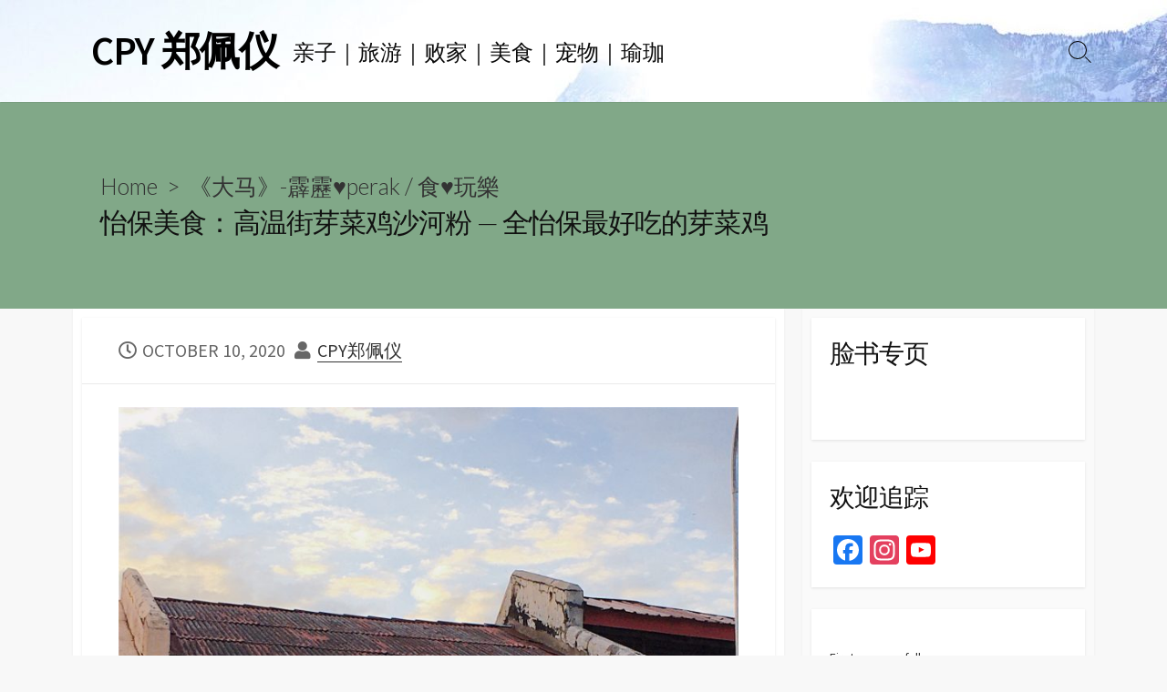

--- FILE ---
content_type: text/html; charset=UTF-8
request_url: https://cpymoos.com/2020/10/restoran-cowan-street-ayam-tauge-koitiau/
body_size: 18870
content:
<!DOCTYPE html>
<html lang="en-US" prefix="og: http://ogp.me/ns#">
<head>
	<meta charset="UTF-8">
	<meta name="viewport" content="width=device-width, initial-scale=1.0">
	<meta content="#7dd8c9" name="theme-color">
	<link rel="profile" href="https://gmpg.org/xfn/11">
	<title>怡保美食：高温街芽菜鸡沙河粉 — 全怡保最好吃的芽菜鸡 &#8211; CPY 郑佩仪</title>
<style>
#wpadminbar #wp-admin-bar-wccp_free_top_button .ab-icon:before {
	content: "\f160";
	color: #02CA02;
	top: 3px;
}
#wpadminbar #wp-admin-bar-wccp_free_top_button .ab-icon {
	transform: rotate(45deg);
}
</style>
<meta name='robots' content='max-image-preview:large' />
<link rel='dns-prefetch' href='//static.addtoany.com' />
<link rel='dns-prefetch' href='//fonts.googleapis.com' />
<link rel='dns-prefetch' href='//www.googletagmanager.com' />
<link rel="alternate" type="application/rss+xml" title="CPY 郑佩仪 &raquo; Feed" href="https://cpymoos.com/feed/" />
<link rel="alternate" type="application/rss+xml" title="CPY 郑佩仪 &raquo; Comments Feed" href="https://cpymoos.com/comments/feed/" />
<script type="text/javascript">
window._wpemojiSettings = {"baseUrl":"https:\/\/s.w.org\/images\/core\/emoji\/14.0.0\/72x72\/","ext":".png","svgUrl":"https:\/\/s.w.org\/images\/core\/emoji\/14.0.0\/svg\/","svgExt":".svg","source":{"concatemoji":"https:\/\/cpymoos.com\/wp-includes\/js\/wp-emoji-release.min.js?ver=6.1.9"}};
/*! This file is auto-generated */
!function(e,a,t){var n,r,o,i=a.createElement("canvas"),p=i.getContext&&i.getContext("2d");function s(e,t){var a=String.fromCharCode,e=(p.clearRect(0,0,i.width,i.height),p.fillText(a.apply(this,e),0,0),i.toDataURL());return p.clearRect(0,0,i.width,i.height),p.fillText(a.apply(this,t),0,0),e===i.toDataURL()}function c(e){var t=a.createElement("script");t.src=e,t.defer=t.type="text/javascript",a.getElementsByTagName("head")[0].appendChild(t)}for(o=Array("flag","emoji"),t.supports={everything:!0,everythingExceptFlag:!0},r=0;r<o.length;r++)t.supports[o[r]]=function(e){if(p&&p.fillText)switch(p.textBaseline="top",p.font="600 32px Arial",e){case"flag":return s([127987,65039,8205,9895,65039],[127987,65039,8203,9895,65039])?!1:!s([55356,56826,55356,56819],[55356,56826,8203,55356,56819])&&!s([55356,57332,56128,56423,56128,56418,56128,56421,56128,56430,56128,56423,56128,56447],[55356,57332,8203,56128,56423,8203,56128,56418,8203,56128,56421,8203,56128,56430,8203,56128,56423,8203,56128,56447]);case"emoji":return!s([129777,127995,8205,129778,127999],[129777,127995,8203,129778,127999])}return!1}(o[r]),t.supports.everything=t.supports.everything&&t.supports[o[r]],"flag"!==o[r]&&(t.supports.everythingExceptFlag=t.supports.everythingExceptFlag&&t.supports[o[r]]);t.supports.everythingExceptFlag=t.supports.everythingExceptFlag&&!t.supports.flag,t.DOMReady=!1,t.readyCallback=function(){t.DOMReady=!0},t.supports.everything||(n=function(){t.readyCallback()},a.addEventListener?(a.addEventListener("DOMContentLoaded",n,!1),e.addEventListener("load",n,!1)):(e.attachEvent("onload",n),a.attachEvent("onreadystatechange",function(){"complete"===a.readyState&&t.readyCallback()})),(e=t.source||{}).concatemoji?c(e.concatemoji):e.wpemoji&&e.twemoji&&(c(e.twemoji),c(e.wpemoji)))}(window,document,window._wpemojiSettings);
</script>
<style type="text/css">
img.wp-smiley,
img.emoji {
	display: inline !important;
	border: none !important;
	box-shadow: none !important;
	height: 1em !important;
	width: 1em !important;
	margin: 0 0.07em !important;
	vertical-align: -0.1em !important;
	background: none !important;
	padding: 0 !important;
}
</style>
	<link rel='stylesheet' id='wp-block-library-css' href='https://cpymoos.com/wp-includes/css/dist/block-library/style.min.css?ver=6.1.9' type='text/css' media='all' />
<style id='esf-fb-halfwidth-style-inline-css' type='text/css'>
.wp-block-create-block-easy-social-feed-facebook-carousel{background-color:#21759b;color:#fff;padding:2px}

</style>
<style id='esf-fb-fullwidth-style-inline-css' type='text/css'>
.wp-block-create-block-easy-social-feed-facebook-carousel{background-color:#21759b;color:#fff;padding:2px}

</style>
<style id='esf-fb-thumbnail-style-inline-css' type='text/css'>
.wp-block-create-block-easy-social-feed-facebook-carousel{background-color:#21759b;color:#fff;padding:2px}

</style>
<link rel='stylesheet' id='classic-theme-styles-css' href='https://cpymoos.com/wp-includes/css/classic-themes.min.css?ver=1' type='text/css' media='all' />
<style id='global-styles-inline-css' type='text/css'>
body{--wp--preset--color--black: #000000;--wp--preset--color--cyan-bluish-gray: #abb8c3;--wp--preset--color--white: #ffffff;--wp--preset--color--pale-pink: #f78da7;--wp--preset--color--vivid-red: #cf2e2e;--wp--preset--color--luminous-vivid-orange: #ff6900;--wp--preset--color--luminous-vivid-amber: #fcb900;--wp--preset--color--light-green-cyan: #7bdcb5;--wp--preset--color--vivid-green-cyan: #00d084;--wp--preset--color--pale-cyan-blue: #8ed1fc;--wp--preset--color--vivid-cyan-blue: #0693e3;--wp--preset--color--vivid-purple: #9b51e0;--wp--preset--gradient--vivid-cyan-blue-to-vivid-purple: linear-gradient(135deg,rgba(6,147,227,1) 0%,rgb(155,81,224) 100%);--wp--preset--gradient--light-green-cyan-to-vivid-green-cyan: linear-gradient(135deg,rgb(122,220,180) 0%,rgb(0,208,130) 100%);--wp--preset--gradient--luminous-vivid-amber-to-luminous-vivid-orange: linear-gradient(135deg,rgba(252,185,0,1) 0%,rgba(255,105,0,1) 100%);--wp--preset--gradient--luminous-vivid-orange-to-vivid-red: linear-gradient(135deg,rgba(255,105,0,1) 0%,rgb(207,46,46) 100%);--wp--preset--gradient--very-light-gray-to-cyan-bluish-gray: linear-gradient(135deg,rgb(238,238,238) 0%,rgb(169,184,195) 100%);--wp--preset--gradient--cool-to-warm-spectrum: linear-gradient(135deg,rgb(74,234,220) 0%,rgb(151,120,209) 20%,rgb(207,42,186) 40%,rgb(238,44,130) 60%,rgb(251,105,98) 80%,rgb(254,248,76) 100%);--wp--preset--gradient--blush-light-purple: linear-gradient(135deg,rgb(255,206,236) 0%,rgb(152,150,240) 100%);--wp--preset--gradient--blush-bordeaux: linear-gradient(135deg,rgb(254,205,165) 0%,rgb(254,45,45) 50%,rgb(107,0,62) 100%);--wp--preset--gradient--luminous-dusk: linear-gradient(135deg,rgb(255,203,112) 0%,rgb(199,81,192) 50%,rgb(65,88,208) 100%);--wp--preset--gradient--pale-ocean: linear-gradient(135deg,rgb(255,245,203) 0%,rgb(182,227,212) 50%,rgb(51,167,181) 100%);--wp--preset--gradient--electric-grass: linear-gradient(135deg,rgb(202,248,128) 0%,rgb(113,206,126) 100%);--wp--preset--gradient--midnight: linear-gradient(135deg,rgb(2,3,129) 0%,rgb(40,116,252) 100%);--wp--preset--duotone--dark-grayscale: url('#wp-duotone-dark-grayscale');--wp--preset--duotone--grayscale: url('#wp-duotone-grayscale');--wp--preset--duotone--purple-yellow: url('#wp-duotone-purple-yellow');--wp--preset--duotone--blue-red: url('#wp-duotone-blue-red');--wp--preset--duotone--midnight: url('#wp-duotone-midnight');--wp--preset--duotone--magenta-yellow: url('#wp-duotone-magenta-yellow');--wp--preset--duotone--purple-green: url('#wp-duotone-purple-green');--wp--preset--duotone--blue-orange: url('#wp-duotone-blue-orange');--wp--preset--font-size--small: 13px;--wp--preset--font-size--medium: 20px;--wp--preset--font-size--large: 36px;--wp--preset--font-size--x-large: 42px;--wp--preset--spacing--20: 0.44rem;--wp--preset--spacing--30: 0.67rem;--wp--preset--spacing--40: 1rem;--wp--preset--spacing--50: 1.5rem;--wp--preset--spacing--60: 2.25rem;--wp--preset--spacing--70: 3.38rem;--wp--preset--spacing--80: 5.06rem;}:where(.is-layout-flex){gap: 0.5em;}body .is-layout-flow > .alignleft{float: left;margin-inline-start: 0;margin-inline-end: 2em;}body .is-layout-flow > .alignright{float: right;margin-inline-start: 2em;margin-inline-end: 0;}body .is-layout-flow > .aligncenter{margin-left: auto !important;margin-right: auto !important;}body .is-layout-constrained > .alignleft{float: left;margin-inline-start: 0;margin-inline-end: 2em;}body .is-layout-constrained > .alignright{float: right;margin-inline-start: 2em;margin-inline-end: 0;}body .is-layout-constrained > .aligncenter{margin-left: auto !important;margin-right: auto !important;}body .is-layout-constrained > :where(:not(.alignleft):not(.alignright):not(.alignfull)){max-width: var(--wp--style--global--content-size);margin-left: auto !important;margin-right: auto !important;}body .is-layout-constrained > .alignwide{max-width: var(--wp--style--global--wide-size);}body .is-layout-flex{display: flex;}body .is-layout-flex{flex-wrap: wrap;align-items: center;}body .is-layout-flex > *{margin: 0;}:where(.wp-block-columns.is-layout-flex){gap: 2em;}.has-black-color{color: var(--wp--preset--color--black) !important;}.has-cyan-bluish-gray-color{color: var(--wp--preset--color--cyan-bluish-gray) !important;}.has-white-color{color: var(--wp--preset--color--white) !important;}.has-pale-pink-color{color: var(--wp--preset--color--pale-pink) !important;}.has-vivid-red-color{color: var(--wp--preset--color--vivid-red) !important;}.has-luminous-vivid-orange-color{color: var(--wp--preset--color--luminous-vivid-orange) !important;}.has-luminous-vivid-amber-color{color: var(--wp--preset--color--luminous-vivid-amber) !important;}.has-light-green-cyan-color{color: var(--wp--preset--color--light-green-cyan) !important;}.has-vivid-green-cyan-color{color: var(--wp--preset--color--vivid-green-cyan) !important;}.has-pale-cyan-blue-color{color: var(--wp--preset--color--pale-cyan-blue) !important;}.has-vivid-cyan-blue-color{color: var(--wp--preset--color--vivid-cyan-blue) !important;}.has-vivid-purple-color{color: var(--wp--preset--color--vivid-purple) !important;}.has-black-background-color{background-color: var(--wp--preset--color--black) !important;}.has-cyan-bluish-gray-background-color{background-color: var(--wp--preset--color--cyan-bluish-gray) !important;}.has-white-background-color{background-color: var(--wp--preset--color--white) !important;}.has-pale-pink-background-color{background-color: var(--wp--preset--color--pale-pink) !important;}.has-vivid-red-background-color{background-color: var(--wp--preset--color--vivid-red) !important;}.has-luminous-vivid-orange-background-color{background-color: var(--wp--preset--color--luminous-vivid-orange) !important;}.has-luminous-vivid-amber-background-color{background-color: var(--wp--preset--color--luminous-vivid-amber) !important;}.has-light-green-cyan-background-color{background-color: var(--wp--preset--color--light-green-cyan) !important;}.has-vivid-green-cyan-background-color{background-color: var(--wp--preset--color--vivid-green-cyan) !important;}.has-pale-cyan-blue-background-color{background-color: var(--wp--preset--color--pale-cyan-blue) !important;}.has-vivid-cyan-blue-background-color{background-color: var(--wp--preset--color--vivid-cyan-blue) !important;}.has-vivid-purple-background-color{background-color: var(--wp--preset--color--vivid-purple) !important;}.has-black-border-color{border-color: var(--wp--preset--color--black) !important;}.has-cyan-bluish-gray-border-color{border-color: var(--wp--preset--color--cyan-bluish-gray) !important;}.has-white-border-color{border-color: var(--wp--preset--color--white) !important;}.has-pale-pink-border-color{border-color: var(--wp--preset--color--pale-pink) !important;}.has-vivid-red-border-color{border-color: var(--wp--preset--color--vivid-red) !important;}.has-luminous-vivid-orange-border-color{border-color: var(--wp--preset--color--luminous-vivid-orange) !important;}.has-luminous-vivid-amber-border-color{border-color: var(--wp--preset--color--luminous-vivid-amber) !important;}.has-light-green-cyan-border-color{border-color: var(--wp--preset--color--light-green-cyan) !important;}.has-vivid-green-cyan-border-color{border-color: var(--wp--preset--color--vivid-green-cyan) !important;}.has-pale-cyan-blue-border-color{border-color: var(--wp--preset--color--pale-cyan-blue) !important;}.has-vivid-cyan-blue-border-color{border-color: var(--wp--preset--color--vivid-cyan-blue) !important;}.has-vivid-purple-border-color{border-color: var(--wp--preset--color--vivid-purple) !important;}.has-vivid-cyan-blue-to-vivid-purple-gradient-background{background: var(--wp--preset--gradient--vivid-cyan-blue-to-vivid-purple) !important;}.has-light-green-cyan-to-vivid-green-cyan-gradient-background{background: var(--wp--preset--gradient--light-green-cyan-to-vivid-green-cyan) !important;}.has-luminous-vivid-amber-to-luminous-vivid-orange-gradient-background{background: var(--wp--preset--gradient--luminous-vivid-amber-to-luminous-vivid-orange) !important;}.has-luminous-vivid-orange-to-vivid-red-gradient-background{background: var(--wp--preset--gradient--luminous-vivid-orange-to-vivid-red) !important;}.has-very-light-gray-to-cyan-bluish-gray-gradient-background{background: var(--wp--preset--gradient--very-light-gray-to-cyan-bluish-gray) !important;}.has-cool-to-warm-spectrum-gradient-background{background: var(--wp--preset--gradient--cool-to-warm-spectrum) !important;}.has-blush-light-purple-gradient-background{background: var(--wp--preset--gradient--blush-light-purple) !important;}.has-blush-bordeaux-gradient-background{background: var(--wp--preset--gradient--blush-bordeaux) !important;}.has-luminous-dusk-gradient-background{background: var(--wp--preset--gradient--luminous-dusk) !important;}.has-pale-ocean-gradient-background{background: var(--wp--preset--gradient--pale-ocean) !important;}.has-electric-grass-gradient-background{background: var(--wp--preset--gradient--electric-grass) !important;}.has-midnight-gradient-background{background: var(--wp--preset--gradient--midnight) !important;}.has-small-font-size{font-size: var(--wp--preset--font-size--small) !important;}.has-medium-font-size{font-size: var(--wp--preset--font-size--medium) !important;}.has-large-font-size{font-size: var(--wp--preset--font-size--large) !important;}.has-x-large-font-size{font-size: var(--wp--preset--font-size--x-large) !important;}
.wp-block-navigation a:where(:not(.wp-element-button)){color: inherit;}
:where(.wp-block-columns.is-layout-flex){gap: 2em;}
.wp-block-pullquote{font-size: 1.5em;line-height: 1.6;}
</style>
<link rel='stylesheet' id='easy-facebook-likebox-custom-fonts-css' href='https://cpymoos.com/wp-content/plugins/easy-facebook-likebox/frontend/assets/css/esf-custom-fonts.css?ver=6.1.9' type='text/css' media='all' />
<link rel='stylesheet' id='easy-facebook-likebox-popup-styles-css' href='https://cpymoos.com/wp-content/plugins/easy-facebook-likebox/facebook/frontend/assets/css/esf-free-popup.css?ver=6.6.5' type='text/css' media='all' />
<link rel='stylesheet' id='easy-facebook-likebox-frontend-css' href='https://cpymoos.com/wp-content/plugins/easy-facebook-likebox/facebook/frontend/assets/css/easy-facebook-likebox-frontend.css?ver=6.6.5' type='text/css' media='all' />
<link rel='stylesheet' id='easy-facebook-likebox-customizer-style-css' href='https://cpymoos.com/wp-admin/admin-ajax.php?action=easy-facebook-likebox-customizer-style&#038;ver=6.6.5' type='text/css' media='all' />
<link rel='stylesheet' id='GoogleFonts-css' href='//fonts.googleapis.com/css?family=Lato%3A300%2C400%2C700&#038;ver=1.0.0' type='text/css' media='all' />
<link rel='stylesheet' id='cd-style-css' href='https://cpymoos.com/wp-content/themes/coldbox/assets/css/style.min.css?ver=1.8.2' type='text/css' media='all' />
<style id='cd-style-inline-css' type='text/css'>
body{font-size:25px}.related-posts .related-article{width:calc(100% / 2)}.entry a,.title-box a:hover,.post-meta a:hover,.post-meta.content-box a:hover,.post-btm-tags a:hover,p.post-btm-cats a:hover,.related-posts .post-category a,.related-posts .post:hover .post-title,.post-pages,.grid-view .post-inner a:hover .post-title,.standard-view .post-title:hover,ul.page-numbers,.widget #wp-calendar a,.widget .widgets-list-layout li:hover a,#comment-list .comment-author .fn a,#respond .logged-in-as a:hover,.comment-pages,.comment-pages a,.comment-pages span,.comment-body a,.comment-tabmenu .active>a,.standard-view .post-inner:hover .post-title,.widget .textwidget a{color:#7dd8c9}#comments input[type=submit],.post-tags a,.post-tags a,.main-archive .post-date,.action-bar,input[type=submit]:hover,input[type=submit]:focus,input[type=button]:hover,input[type=button]:focus,button[type=submit]:hover,button[type=submit]:focus,button[type=button]:hover,button[type=button]:focus{background-color:#7dd8c9}.comment-pages>a:hover,.comment-pages span,.post-pages>a:hover>span,.post-pages>span,ul.page-numbers span.page-numbers.current,ul.page-numbers a.page-numbers:hover{border-bottom-color:#7dd8c9}textarea:focus{border-color:#7dd8c9}::selection{background-color:#7dd8c9}::moz-selection{background-color:#7dd8c9}.entry a:hover,.comment-body a:hover,.sidebar #wp-calender a:hover,.widget .textwidget a:hover{color:#7077b5}.site-info,.site-title{color:#000}.site-description{color:rgb(10,10,10)}.header-menu .menu-container>li>a{color:#000}.header-menu .menu-container>li:hover>a{color:rgb(0,0,0)}:root body .search-toggle span.icon.search{border-color:#000}:root body .search-toggle span.icon.search::before,.nav-toggle .bottom,.nav-toggle .middle,.nav-toggle .top{background-color:#000}@media screen and (max-width:767px){body #header-nav.menu-container li a{color:#000}}.footer-bottom{background-color:#3d3d3d}.title-box{background-color:#81a888}.content-inner{background-color:#fff}
</style>
<link rel='stylesheet' id='SourceSansPro-css' href='//fonts.googleapis.com/css?family=Source+Sans+Pro%3A300%2C400%2C400i%2C600%2C600i%2C700&#038;ver=1.0.0' type='text/css' media='all' />
<link rel='stylesheet' id='newsletter-css' href='https://cpymoos.com/wp-content/plugins/newsletter/style.css?ver=8.9.2' type='text/css' media='all' />
<link rel='stylesheet' id='esf-custom-fonts-css' href='https://cpymoos.com/wp-content/plugins/easy-facebook-likebox/frontend/assets/css/esf-custom-fonts.css?ver=6.1.9' type='text/css' media='all' />
<link rel='stylesheet' id='esf-insta-frontend-css' href='https://cpymoos.com/wp-content/plugins/easy-facebook-likebox//instagram/frontend/assets/css/esf-insta-frontend.css?ver=6.1.9' type='text/css' media='all' />
<link rel='stylesheet' id='esf-insta-customizer-style-css' href='https://cpymoos.com/wp-admin/admin-ajax.php?action=esf-insta-customizer-style&#038;ver=6.1.9' type='text/css' media='all' />
<link rel='stylesheet' id='addtoany-css' href='https://cpymoos.com/wp-content/plugins/add-to-any/addtoany.min.css?ver=1.16' type='text/css' media='all' />
<script type='text/javascript' id='addtoany-core-js-before'>
window.a2a_config=window.a2a_config||{};a2a_config.callbacks=[];a2a_config.overlays=[];a2a_config.templates={};
</script>
<script type='text/javascript' defer src='https://static.addtoany.com/menu/page.js' id='addtoany-core-js'></script>
<script type='text/javascript' src='https://cpymoos.com/wp-includes/js/jquery/jquery.min.js?ver=3.6.1' id='jquery-core-js'></script>
<script type='text/javascript' src='https://cpymoos.com/wp-includes/js/jquery/jquery-migrate.min.js?ver=3.3.2' id='jquery-migrate-js'></script>
<script type='text/javascript' defer src='https://cpymoos.com/wp-content/plugins/add-to-any/addtoany.min.js?ver=1.1' id='addtoany-jquery-js'></script>
<script type='text/javascript' src='https://cpymoos.com/wp-content/plugins/easy-facebook-likebox/facebook/frontend/assets/js/esf-free-popup.min.js?ver=6.6.5' id='easy-facebook-likebox-popup-script-js'></script>
<script type='text/javascript' id='easy-facebook-likebox-public-script-js-extra'>
/* <![CDATA[ */
var public_ajax = {"ajax_url":"https:\/\/cpymoos.com\/wp-admin\/admin-ajax.php","efbl_is_fb_pro":""};
/* ]]> */
</script>
<script type='text/javascript' src='https://cpymoos.com/wp-content/plugins/easy-facebook-likebox/facebook/frontend/assets/js/public.js?ver=6.6.5' id='easy-facebook-likebox-public-script-js'></script>
<script type='text/javascript' src='https://cpymoos.com/wp-includes/js/dist/vendor/regenerator-runtime.min.js?ver=0.13.9' id='regenerator-runtime-js'></script>
<script type='text/javascript' src='https://cpymoos.com/wp-includes/js/dist/vendor/wp-polyfill.min.js?ver=3.15.0' id='wp-polyfill-js'></script>
<script type='text/javascript' defer src='https://cpymoos.com/wp-content/themes/coldbox/assets/js/min/scripts.js?ver=1.8.2' id='cd-script-js'></script>
<script type='text/javascript' src='https://cpymoos.com/wp-content/plugins/easy-facebook-likebox/frontend/assets/js/imagesloaded.pkgd.min.js?ver=6.1.9' id='imagesloaded.pkgd.min-js'></script>
<script type='text/javascript' id='esf-insta-public-js-extra'>
/* <![CDATA[ */
var esf_insta = {"ajax_url":"https:\/\/cpymoos.com\/wp-admin\/admin-ajax.php","version":"free","nonce":"9277e1ed9e"};
/* ]]> */
</script>
<script type='text/javascript' src='https://cpymoos.com/wp-content/plugins/easy-facebook-likebox//instagram/frontend/assets/js/esf-insta-public.js?ver=1' id='esf-insta-public-js'></script>
<link rel="https://api.w.org/" href="https://cpymoos.com/wp-json/" /><link rel="alternate" type="application/json" href="https://cpymoos.com/wp-json/wp/v2/posts/16355" /><link rel="EditURI" type="application/rsd+xml" title="RSD" href="https://cpymoos.com/xmlrpc.php?rsd" />
<link rel="wlwmanifest" type="application/wlwmanifest+xml" href="https://cpymoos.com/wp-includes/wlwmanifest.xml" />
<meta name="generator" content="WordPress 6.1.9" />
<link rel="canonical" href="https://cpymoos.com/2020/10/restoran-cowan-street-ayam-tauge-koitiau/" />
<link rel='shortlink' href='https://cpymoos.com/?p=16355' />
<link rel="alternate" type="application/json+oembed" href="https://cpymoos.com/wp-json/oembed/1.0/embed?url=https%3A%2F%2Fcpymoos.com%2F2020%2F10%2Frestoran-cowan-street-ayam-tauge-koitiau%2F" />
<link rel="alternate" type="text/xml+oembed" href="https://cpymoos.com/wp-json/oembed/1.0/embed?url=https%3A%2F%2Fcpymoos.com%2F2020%2F10%2Frestoran-cowan-street-ayam-tauge-koitiau%2F&#038;format=xml" />
<link rel="amphtml" href="https://cpymoos.com/2020/10/restoran-cowan-street-ayam-tauge-koitiau/?amp=1">
<!-- Coldbox Addon Open Graph -->
<meta name="description" content="全怡保最好吃的芽菜鸡 — 高温街芽菜鸡沙河粉 比起其他出名的怡保芽菜鸡，我们更推荐高温街芽菜鸡👍🏼 每次吃 每次赞不绝口 为什么他们家的白切鸡可以煮到那么的好吃？又滑又嫩🤤 我们特别喜欢鸡肉淋上麻油和酱油也鲜甜，很提味 而怡保芽菜众所周知又肥又短，特别好吃😋 简简单单的用热水烫熟芽菜，淋上酱油，再撒上青葱、辣椒、胡椒粉点缀就可以上桌。一盘大碟的芽菜真的不够我们三个大人一个小孩吃啰～ 你们知道吗？怡保芽菜连食神蔡澜都评是全世界最好吃的芽菜 👍🏼 我们是不知道是不是全世界最好吃啦，但怡保芽菜是我们目前吃过最好吃的 🥰 ▽▼.▽▼. ▽▼. ▽▼. ▽▼. 【高温街芽菜鸡沙河粉 ｜Restoran Cowan Street Ayam Tauge &amp; Koitiau】 🚗 地址：44,Jalan Raja Ekram,30450 Ipoh, Perak ⏳ 营业时间：6pm 📍GPS: https://goo.gl/maps/th5AcqLNjFYFdmwq9"/>
<meta property="og:title" content="怡保美食：高温街芽菜鸡沙河粉 — 全怡保最好吃的芽菜鸡 &#8211; CPY 郑佩仪"/>
<meta property="og:description" content="全怡保最好吃的芽菜鸡 — 高温街芽菜鸡沙河粉 比起其他出名的怡保芽菜鸡，我们更推荐高温街芽菜鸡👍🏼 每次吃 每次赞不绝口 为什么他们家的白切鸡可以煮到那么的好吃？又滑又嫩🤤 我们特别喜欢鸡肉淋上麻油和酱油也鲜甜，很提味 而怡保芽菜众所周知又肥又短，特别好吃😋 简简单单的用热水烫熟芽菜，淋上酱油，再撒上青葱、辣椒、胡椒粉点缀就可以上桌。一盘大碟的芽菜真的不够我们三个大人一个小孩吃啰～ 你们知道吗？怡保芽菜连食神蔡澜都评是全世界最好吃的芽菜 👍🏼 我们是不知道是不是全世界最好吃啦，但怡保芽菜是我们目前吃过最好吃的 🥰 ▽▼.▽▼. ▽▼. ▽▼. ▽▼. 【高温街芽菜鸡沙河粉 ｜Restoran Cowan Street Ayam Tauge &amp; Koitiau】 🚗 地址：44,Jalan Raja Ekram,30450 Ipoh, Perak ⏳ 营业时间：6pm 📍GPS: https://goo.gl/maps/th5AcqLNjFYFdmwq9"/>
<meta property="og:type" content="article"/>
<meta property="og:url" content="https://cpymoos.com/2020/10/restoran-cowan-street-ayam-tauge-koitiau"/>
<meta property="og:site_name" content="CPY 郑佩仪"/>
<meta property="og:image" content="https://cpymoos.com/wp-content/uploads/2020/10/FCD7D64D-9FEC-4020-B83E-6471136E53A6-500x250.jpeg"/>
<meta name="twitter:card" content="summary_large_image" />
<meta name="twitter:domain" content="https://cpymoos.com" />
<meta property="og:locale" content="en-US" />
<meta property="article:published_time" content="2020-10-10T10:03:46+08:00" />
<!-- /Coldbox Addon Open Graph -->
<script type="text/javascript">(function(i,s,o,g,r,a,m){i['GoogleAnalyticsObject']=r;i[r]=i[r]||function(){ (i[r].q=i[r].q||[]).push(arguments)},i[r].l=1*new Date();a=s.createElement(o), m=s.getElementsByTagName(o)[0];a.async=1;a.src=g;m.parentNode.insertBefore(a,m) })(window,document,'script','https://www.google-analytics.com/analytics.js','ga'); ga('create', 'UA-62977461-1', 'auto'); ga('send', 'pageview');</script>
<div id="fb-root"></div><script>(function(d, s, id) {

	var js, fjs = d.getElementsByTagName(s)[0];

	if (d.getElementById(id)) return;

	js = d.createElement(s); js.id = id;

	js.src = '//connect.facebook.net/en_US/sdk.js#xfbml=1&version=v16.0';

	fjs.parentNode.insertBefore(js, fjs);

	}(document, 'script', 'facebook-jssdk'));</script><meta name="generator" content="Site Kit by Google 1.157.0" />		<script type="text/javascript">
			var _statcounter = _statcounter || [];
			_statcounter.push({"tags": {"author": "CPY郑佩仪"}});
		</script>
		<script id="wpcp_disable_selection" type="text/javascript">
var image_save_msg='You are not allowed to save images!';
	var no_menu_msg='Context Menu disabled!';
	var smessage = "Content is protected !!";

function disableEnterKey(e)
{
	var elemtype = e.target.tagName;
	
	elemtype = elemtype.toUpperCase();
	
	if (elemtype == "TEXT" || elemtype == "TEXTAREA" || elemtype == "INPUT" || elemtype == "PASSWORD" || elemtype == "SELECT" || elemtype == "OPTION" || elemtype == "EMBED")
	{
		elemtype = 'TEXT';
	}
	
	if (e.ctrlKey){
     var key;
     if(window.event)
          key = window.event.keyCode;     //IE
     else
          key = e.which;     //firefox (97)
    //if (key != 17) alert(key);
     if (elemtype!= 'TEXT' && (key == 97 || key == 65 || key == 67 || key == 99 || key == 88 || key == 120 || key == 26 || key == 85  || key == 86 || key == 83 || key == 43 || key == 73))
     {
		if(wccp_free_iscontenteditable(e)) return true;
		show_wpcp_message('You are not allowed to copy content or view source');
		return false;
     }else
     	return true;
     }
}


/*For contenteditable tags*/
function wccp_free_iscontenteditable(e)
{
	var e = e || window.event; // also there is no e.target property in IE. instead IE uses window.event.srcElement
  	
	var target = e.target || e.srcElement;

	var elemtype = e.target.nodeName;
	
	elemtype = elemtype.toUpperCase();
	
	var iscontenteditable = "false";
		
	if(typeof target.getAttribute!="undefined" ) iscontenteditable = target.getAttribute("contenteditable"); // Return true or false as string
	
	var iscontenteditable2 = false;
	
	if(typeof target.isContentEditable!="undefined" ) iscontenteditable2 = target.isContentEditable; // Return true or false as boolean

	if(target.parentElement.isContentEditable) iscontenteditable2 = true;
	
	if (iscontenteditable == "true" || iscontenteditable2 == true)
	{
		if(typeof target.style!="undefined" ) target.style.cursor = "text";
		
		return true;
	}
}

////////////////////////////////////
function disable_copy(e)
{	
	var e = e || window.event; // also there is no e.target property in IE. instead IE uses window.event.srcElement
	
	var elemtype = e.target.tagName;
	
	elemtype = elemtype.toUpperCase();
	
	if (elemtype == "TEXT" || elemtype == "TEXTAREA" || elemtype == "INPUT" || elemtype == "PASSWORD" || elemtype == "SELECT" || elemtype == "OPTION" || elemtype == "EMBED")
	{
		elemtype = 'TEXT';
	}
	
	if(wccp_free_iscontenteditable(e)) return true;
	
	var isSafari = /Safari/.test(navigator.userAgent) && /Apple Computer/.test(navigator.vendor);
	
	var checker_IMG = '';
	if (elemtype == "IMG" && checker_IMG == 'checked' && e.detail >= 2) {show_wpcp_message(alertMsg_IMG);return false;}
	if (elemtype != "TEXT")
	{
		if (smessage !== "" && e.detail == 2)
			show_wpcp_message(smessage);
		
		if (isSafari)
			return true;
		else
			return false;
	}	
}

//////////////////////////////////////////
function disable_copy_ie()
{
	var e = e || window.event;
	var elemtype = window.event.srcElement.nodeName;
	elemtype = elemtype.toUpperCase();
	if(wccp_free_iscontenteditable(e)) return true;
	if (elemtype == "IMG") {show_wpcp_message(alertMsg_IMG);return false;}
	if (elemtype != "TEXT" && elemtype != "TEXTAREA" && elemtype != "INPUT" && elemtype != "PASSWORD" && elemtype != "SELECT" && elemtype != "OPTION" && elemtype != "EMBED")
	{
		return false;
	}
}	
function reEnable()
{
	return true;
}
document.onkeydown = disableEnterKey;
document.onselectstart = disable_copy_ie;
if(navigator.userAgent.indexOf('MSIE')==-1)
{
	document.onmousedown = disable_copy;
	document.onclick = reEnable;
}
function disableSelection(target)
{
    //For IE This code will work
    if (typeof target.onselectstart!="undefined")
    target.onselectstart = disable_copy_ie;
    
    //For Firefox This code will work
    else if (typeof target.style.MozUserSelect!="undefined")
    {target.style.MozUserSelect="none";}
    
    //All other  (ie: Opera) This code will work
    else
    target.onmousedown=function(){return false}
    target.style.cursor = "default";
}
//Calling the JS function directly just after body load
window.onload = function(){disableSelection(document.body);};

//////////////////special for safari Start////////////////
var onlongtouch;
var timer;
var touchduration = 1000; //length of time we want the user to touch before we do something

var elemtype = "";
function touchstart(e) {
	var e = e || window.event;
  // also there is no e.target property in IE.
  // instead IE uses window.event.srcElement
  	var target = e.target || e.srcElement;
	
	elemtype = window.event.srcElement.nodeName;
	
	elemtype = elemtype.toUpperCase();
	
	if(!wccp_pro_is_passive()) e.preventDefault();
	if (!timer) {
		timer = setTimeout(onlongtouch, touchduration);
	}
}

function touchend() {
    //stops short touches from firing the event
    if (timer) {
        clearTimeout(timer);
        timer = null;
    }
	onlongtouch();
}

onlongtouch = function(e) { //this will clear the current selection if anything selected
	
	if (elemtype != "TEXT" && elemtype != "TEXTAREA" && elemtype != "INPUT" && elemtype != "PASSWORD" && elemtype != "SELECT" && elemtype != "EMBED" && elemtype != "OPTION")	
	{
		if (window.getSelection) {
			if (window.getSelection().empty) {  // Chrome
			window.getSelection().empty();
			} else if (window.getSelection().removeAllRanges) {  // Firefox
			window.getSelection().removeAllRanges();
			}
		} else if (document.selection) {  // IE?
			document.selection.empty();
		}
		return false;
	}
};

document.addEventListener("DOMContentLoaded", function(event) { 
    window.addEventListener("touchstart", touchstart, false);
    window.addEventListener("touchend", touchend, false);
});

function wccp_pro_is_passive() {

  var cold = false,
  hike = function() {};

  try {
	  const object1 = {};
  var aid = Object.defineProperty(object1, 'passive', {
  get() {cold = true}
  });
  window.addEventListener('test', hike, aid);
  window.removeEventListener('test', hike, aid);
  } catch (e) {}

  return cold;
}
/*special for safari End*/
</script>
<script id="wpcp_disable_Right_Click" type="text/javascript">
document.ondragstart = function() { return false;}
	function nocontext(e) {
	   return false;
	}
	document.oncontextmenu = nocontext;
</script>
<style>
.unselectable
{
-moz-user-select:none;
-webkit-user-select:none;
cursor: default;
}
html
{
-webkit-touch-callout: none;
-webkit-user-select: none;
-khtml-user-select: none;
-moz-user-select: none;
-ms-user-select: none;
user-select: none;
-webkit-tap-highlight-color: rgba(0,0,0,0);
}
</style>
<script id="wpcp_css_disable_selection" type="text/javascript">
var e = document.getElementsByTagName('body')[0];
if(e)
{
	e.setAttribute('unselectable',"on");
}
</script>
<style>#header { background-image: url('https://cpymoos.com/wp-content/uploads/2020/02/cropped-9697A25C-F0EA-466D-94F9-006E1617778A.jpeg'); }</style>
<!-- Google AdSense meta tags added by Site Kit -->
<meta name="google-adsense-platform-account" content="ca-host-pub-2644536267352236">
<meta name="google-adsense-platform-domain" content="sitekit.withgoogle.com">
<!-- End Google AdSense meta tags added by Site Kit -->
<link rel="icon" href="https://cpymoos.com/wp-content/uploads/2020/02/cropped-B2C3E2F8-6302-483F-8FE6-9F43CFF2A4F6-32x32.jpeg" sizes="32x32" />
<link rel="icon" href="https://cpymoos.com/wp-content/uploads/2020/02/cropped-B2C3E2F8-6302-483F-8FE6-9F43CFF2A4F6-192x192.jpeg" sizes="192x192" />
<link rel="apple-touch-icon" href="https://cpymoos.com/wp-content/uploads/2020/02/cropped-B2C3E2F8-6302-483F-8FE6-9F43CFF2A4F6-180x180.jpeg" />
<meta name="msapplication-TileImage" content="https://cpymoos.com/wp-content/uploads/2020/02/cropped-B2C3E2F8-6302-483F-8FE6-9F43CFF2A4F6-270x270.jpeg" />
</head>

<body data-rsssl=1 class="post-template-default single single-post postid-16355 single-format-standard unselectable footer-menu-enabled sticky-header right-sidebar-s1 header-column">

<a class="skip-link screen-reader-text noscroll" href="#content">
	Skip to content</a>


	<header id="header" class="header" role="banner">

		<div class="header-inner container">

			<div class="site-info">

				<a href="https://cpymoos.com" title="CPY 郑佩仪"><h2 class="site-title">CPY 郑佩仪</h2></a>
									<p class="site-description">亲子｜旅游｜败家｜美食｜宠物｜瑜珈</p>
							</div>

			
			
				<button class="search-toggle">
					<span class="icon search" aria-hidden="true"></span>
					<span class="screen-reader-text">Search Toggle</span>
				</button>
				
				
			

		</div>

</header>


	<main id="main" class="main-single" role="main">

		<article id="post-16355" class="main-inner post-16355 post type-post status-publish format-standard has-post-thumbnail hentry category--perak category-3 tag-food tag-ipoh tag-perak">

				<header class="title-box">
		<div class="title-box-inner container">
			<div class="breadcrumb"><a href="https://cpymoos.com">Home</a>&nbsp;&nbsp;&gt;&nbsp;&nbsp;<a href="https://cpymoos.com/category/%e3%80%8a%e5%a4%a7%e9%a9%ac%e3%80%8b-%e9%9c%b9%e9%9d%82%e2%99%a5perak/" rel="category tag">《大马》-霹靂♥perak</a> &#47; <a href="https://cpymoos.com/category/%e9%a3%9f%e2%99%a5%e7%8e%a9%e6%a8%82/" rel="category tag">食♥玩樂</a></div>
			<h1 class="post-title">怡保美食：高温街芽菜鸡沙河粉 — 全怡保最好吃的芽菜鸡</h1>
		</div>
	</header>
	
			<div class="container-outer">

				<div class="container">

					<div id="content" class="content">

						<div class="content-inner">

							<div class="content-inside">

								<footer class="post-meta content-box">

									
																												<p class="post-date-wrapper">
											<span class="far fa-clock" aria-hidden="true"></span>
											<span class="screen-reader-text">Published date</span>
											<time class="post-date" datetime="2020-10-10T10:03:46+08:00">October 10, 2020</time>
										</p>

									
									
																			<p class="post-author">
											<span class="fas fa-user" aria-hidden="true"></span>
											<span class="screen-reader-text">Author</span>
											<a href="https://cpymoos.com/author/cpymoos/" title="Posts by CPY郑佩仪" rel="author">CPY郑佩仪</a>										</p>
									
																	</footer>

																	<div class="entry-thumbnail-image content-box">
										<img width="680" height="905" src="https://cpymoos.com/wp-content/uploads/2020/10/FCD7D64D-9FEC-4020-B83E-6471136E53A6-769x1024.jpeg" class="attachment-large size-large wp-post-image" alt="" decoding="async" srcset="https://cpymoos.com/wp-content/uploads/2020/10/FCD7D64D-9FEC-4020-B83E-6471136E53A6-769x1024.jpeg 769w, https://cpymoos.com/wp-content/uploads/2020/10/FCD7D64D-9FEC-4020-B83E-6471136E53A6-225x300.jpeg 225w, https://cpymoos.com/wp-content/uploads/2020/10/FCD7D64D-9FEC-4020-B83E-6471136E53A6-768x1023.jpeg 768w" sizes="(max-width: 680px) 100vw, 680px" />									</div>
								

								<div class="entry content-box">
									<div class="entry-inner"><div class="addtoany_share_save_container addtoany_content addtoany_content_top"><div class="a2a_kit a2a_kit_size_26 addtoany_list" data-a2a-url="https://cpymoos.com/2020/10/restoran-cowan-street-ayam-tauge-koitiau/" data-a2a-title="怡保美食：高温街芽菜鸡沙河粉 — 全怡保最好吃的芽菜鸡"><a class="a2a_button_facebook_like addtoany_special_service" data-href="https://cpymoos.com/2020/10/restoran-cowan-street-ayam-tauge-koitiau/"></a><a class="a2a_button_facebook" href="https://www.addtoany.com/add_to/facebook?linkurl=https%3A%2F%2Fcpymoos.com%2F2020%2F10%2Frestoran-cowan-street-ayam-tauge-koitiau%2F&amp;linkname=%E6%80%A1%E4%BF%9D%E7%BE%8E%E9%A3%9F%EF%BC%9A%E9%AB%98%E6%B8%A9%E8%A1%97%E8%8A%BD%E8%8F%9C%E9%B8%A1%E6%B2%99%E6%B2%B3%E7%B2%89%20%E2%80%94%20%E5%85%A8%E6%80%A1%E4%BF%9D%E6%9C%80%E5%A5%BD%E5%90%83%E7%9A%84%E8%8A%BD%E8%8F%9C%E9%B8%A1" title="Facebook" rel="nofollow noopener" target="_blank"></a><a class="a2a_button_facebook_messenger" href="https://www.addtoany.com/add_to/facebook_messenger?linkurl=https%3A%2F%2Fcpymoos.com%2F2020%2F10%2Frestoran-cowan-street-ayam-tauge-koitiau%2F&amp;linkname=%E6%80%A1%E4%BF%9D%E7%BE%8E%E9%A3%9F%EF%BC%9A%E9%AB%98%E6%B8%A9%E8%A1%97%E8%8A%BD%E8%8F%9C%E9%B8%A1%E6%B2%99%E6%B2%B3%E7%B2%89%20%E2%80%94%20%E5%85%A8%E6%80%A1%E4%BF%9D%E6%9C%80%E5%A5%BD%E5%90%83%E7%9A%84%E8%8A%BD%E8%8F%9C%E9%B8%A1" title="Messenger" rel="nofollow noopener" target="_blank"></a><a class="a2a_button_whatsapp" href="https://www.addtoany.com/add_to/whatsapp?linkurl=https%3A%2F%2Fcpymoos.com%2F2020%2F10%2Frestoran-cowan-street-ayam-tauge-koitiau%2F&amp;linkname=%E6%80%A1%E4%BF%9D%E7%BE%8E%E9%A3%9F%EF%BC%9A%E9%AB%98%E6%B8%A9%E8%A1%97%E8%8A%BD%E8%8F%9C%E9%B8%A1%E6%B2%99%E6%B2%B3%E7%B2%89%20%E2%80%94%20%E5%85%A8%E6%80%A1%E4%BF%9D%E6%9C%80%E5%A5%BD%E5%90%83%E7%9A%84%E8%8A%BD%E8%8F%9C%E9%B8%A1" title="WhatsApp" rel="nofollow noopener" target="_blank"></a><a class="a2a_button_line" href="https://www.addtoany.com/add_to/line?linkurl=https%3A%2F%2Fcpymoos.com%2F2020%2F10%2Frestoran-cowan-street-ayam-tauge-koitiau%2F&amp;linkname=%E6%80%A1%E4%BF%9D%E7%BE%8E%E9%A3%9F%EF%BC%9A%E9%AB%98%E6%B8%A9%E8%A1%97%E8%8A%BD%E8%8F%9C%E9%B8%A1%E6%B2%99%E6%B2%B3%E7%B2%89%20%E2%80%94%20%E5%85%A8%E6%80%A1%E4%BF%9D%E6%9C%80%E5%A5%BD%E5%90%83%E7%9A%84%E8%8A%BD%E8%8F%9C%E9%B8%A1" title="Line" rel="nofollow noopener" target="_blank"></a><a class="a2a_button_twitter" href="https://www.addtoany.com/add_to/twitter?linkurl=https%3A%2F%2Fcpymoos.com%2F2020%2F10%2Frestoran-cowan-street-ayam-tauge-koitiau%2F&amp;linkname=%E6%80%A1%E4%BF%9D%E7%BE%8E%E9%A3%9F%EF%BC%9A%E9%AB%98%E6%B8%A9%E8%A1%97%E8%8A%BD%E8%8F%9C%E9%B8%A1%E6%B2%99%E6%B2%B3%E7%B2%89%20%E2%80%94%20%E5%85%A8%E6%80%A1%E4%BF%9D%E6%9C%80%E5%A5%BD%E5%90%83%E7%9A%84%E8%8A%BD%E8%8F%9C%E9%B8%A1" title="Twitter" rel="nofollow noopener" target="_blank"></a><a class="a2a_button_sina_weibo" href="https://www.addtoany.com/add_to/sina_weibo?linkurl=https%3A%2F%2Fcpymoos.com%2F2020%2F10%2Frestoran-cowan-street-ayam-tauge-koitiau%2F&amp;linkname=%E6%80%A1%E4%BF%9D%E7%BE%8E%E9%A3%9F%EF%BC%9A%E9%AB%98%E6%B8%A9%E8%A1%97%E8%8A%BD%E8%8F%9C%E9%B8%A1%E6%B2%99%E6%B2%B3%E7%B2%89%20%E2%80%94%20%E5%85%A8%E6%80%A1%E4%BF%9D%E6%9C%80%E5%A5%BD%E5%90%83%E7%9A%84%E8%8A%BD%E8%8F%9C%E9%B8%A1" title="Sina Weibo" rel="nofollow noopener" target="_blank"></a><a class="a2a_dd addtoany_share_save addtoany_share" href="https://www.addtoany.com/share"></a></div></div><p class="p1"><span class="s1">全怡保最好吃的芽菜鸡</span><span class="s2"> — </span><span class="s1">高温街芽菜鸡沙河粉</span></p>
<p class="p1"><span class="s1">比起其他出名的怡保芽菜鸡，我们更推荐高温街芽菜鸡</span><span class="s3">👍🏼</span> <span class="s1">每次吃</span> <span class="s1">每次赞不绝口</span></p>
<p class="p1"><span class="s1">为什么他们家的白切鸡可以煮到那么的好吃？又滑又嫩</span><span class="s3">🤤</span> <span class="s1">我们特别喜欢鸡肉淋上麻油和酱油也鲜甜，很提味</span><span id="more-16355"></span></p>
<p class="p1"><span class="s1">而怡保芽菜众所周知又肥又短，特别好吃</span><span class="s3">😋</span> <span class="s1">简简单单的用热水烫熟芽菜，淋上酱油，再撒上青葱、辣椒、胡椒粉点缀就可以上桌。一盘大碟的芽菜真的不够我们三个大人一个小孩吃啰～</span></p>
<p class="p1"><span class="s1">你们知道吗？怡保芽菜连食神蔡澜都评是全世界最好吃的芽菜</span> <span class="s3">👍🏼</span></p>
<p class="p1"><span class="s1">我们是不知道是不是全世界最好吃啦，但怡保芽菜是我们目前吃过最好吃的</span> <span class="s3">🥰</span></p>
<p class="p3"><span class="s2">▽▼.▽▼. ▽▼. ▽▼. ▽▼.</span></p>
<p class="p3"><span class="s1">【高温街芽菜鸡沙河粉</span> <span class="s1">｜</span><span class="s2">Restoran Cowan Street Ayam Tauge &amp; Koitiau</span><span class="s1">】</span></p>
<p class="p3"><span class="s3">🚗</span> <span class="s1">地址：</span><span class="s2">44,Jalan Raja Ekram,30450 Ipoh, Perak</span></p>
<p class="p1"><span class="s3">⏳</span> <span class="s1">营业时间：</span><span class="s2">6pm</span></p>
<p class="p3"><span class="s3">📍</span><span class="s2">GPS:<a href="https://goo.gl/maps/th5AcqLNjFYFdmwq9" target="_blank" rel="noopener"> https://goo.gl/maps/th5AcqLNjFYFdmwq9</a></span></p>
<p><img decoding="async" loading="lazy" class="aligncenter size-large wp-image-16356" src="https://cpymoos.com/wp-content/uploads/2020/10/A632D2E0-133C-4AAD-A3DB-875D8F13FB69-1024x767.jpeg" alt="" width="680" height="509" srcset="https://cpymoos.com/wp-content/uploads/2020/10/A632D2E0-133C-4AAD-A3DB-875D8F13FB69-1024x767.jpeg 1024w, https://cpymoos.com/wp-content/uploads/2020/10/A632D2E0-133C-4AAD-A3DB-875D8F13FB69-300x225.jpeg 300w, https://cpymoos.com/wp-content/uploads/2020/10/A632D2E0-133C-4AAD-A3DB-875D8F13FB69-768x575.jpeg 768w" sizes="(max-width: 680px) 100vw, 680px" /></p>
<p><img decoding="async" loading="lazy" class="aligncenter size-large wp-image-16357" src="https://cpymoos.com/wp-content/uploads/2020/10/CE2DE985-2CF3-47D0-A647-53618FAA13FE-1024x767.jpeg" alt="" width="680" height="509" srcset="https://cpymoos.com/wp-content/uploads/2020/10/CE2DE985-2CF3-47D0-A647-53618FAA13FE-1024x767.jpeg 1024w, https://cpymoos.com/wp-content/uploads/2020/10/CE2DE985-2CF3-47D0-A647-53618FAA13FE-300x225.jpeg 300w, https://cpymoos.com/wp-content/uploads/2020/10/CE2DE985-2CF3-47D0-A647-53618FAA13FE-768x575.jpeg 768w" sizes="(max-width: 680px) 100vw, 680px" /></p>
<p><img decoding="async" loading="lazy" class="aligncenter size-large wp-image-16358" src="https://cpymoos.com/wp-content/uploads/2020/10/2C78FC8C-3300-432C-9449-23070DDB8170-1024x767.jpeg" alt="" width="680" height="509" srcset="https://cpymoos.com/wp-content/uploads/2020/10/2C78FC8C-3300-432C-9449-23070DDB8170-1024x767.jpeg 1024w, https://cpymoos.com/wp-content/uploads/2020/10/2C78FC8C-3300-432C-9449-23070DDB8170-300x225.jpeg 300w, https://cpymoos.com/wp-content/uploads/2020/10/2C78FC8C-3300-432C-9449-23070DDB8170-768x575.jpeg 768w" sizes="(max-width: 680px) 100vw, 680px" /></p>
</div>
																		<div class="btm-post-meta">
																					<p class="post-btm-cats"><span class="meta-label">Categories:</span><a href="https://cpymoos.com/category/%e3%80%8a%e5%a4%a7%e9%a9%ac%e3%80%8b-%e9%9c%b9%e9%9d%82%e2%99%a5perak/" rel="category tag">《大马》-霹靂♥perak</a>&#8203;<a href="https://cpymoos.com/category/%e9%a3%9f%e2%99%a5%e7%8e%a9%e6%a8%82/" rel="category tag">食♥玩樂</a> </p>
																															<p class="post-btm-tags"> <span class="meta-label">Tags:</span><a href="https://cpymoos.com/tag/food/" rel="tag">Food</a><a href="https://cpymoos.com/tag/ipoh/" rel="tag">Ipoh</a><a href="https://cpymoos.com/tag/perak/" rel="tag">Perak</a> </p>																			</div>
																			
<div class="author-box">
	<div class="author-thumbnail">
		<img alt='' src='https://secure.gravatar.com/avatar/d3605fcbf8246166a2fa87f3ca1ce569?s=74&#038;d=mm&#038;r=g' srcset='https://secure.gravatar.com/avatar/d3605fcbf8246166a2fa87f3ca1ce569?s=148&#038;d=mm&#038;r=g 2x' class='avatar avatar-74 photo' height='74' width='74' loading='lazy' decoding='async'/>	</div>
	<div class="author-content">
		<div class="author-infomation">
			<p class="author-name">CPY郑佩仪</p>
			<div class="author-links">
							</div>
		</div>
		<p class="author-description">活力四射的射手座女孩可是静不下来，喜欢旅行，喜欢自由，即使是一个人呆在房间里，脑子里却是天马行空的想象。

cpymoos@hotmail.com</p>
	</div>
</div>
																	</div>


								


	<section class="related-posts content-box">

		<h2 class="related-head content-box-heading">Related Posts</h2>
		<ul class="related-posts-list">


			
				<li class="related-article">
					<article class="post-86 post type-post status-publish format-standard hentry category--perak tag-malaysia tag-perak tag-taiping">

						<figure class="post-thumbnail">
							<a href="https://cpymoos.com/2014/05/taiping-train-station/">
								<img src="https://cpymoos.com/wp-content/themes/coldbox/assets/img/thumb-medium.png" alt="" height="250" width="500">							</a>
						</figure>

						<div class="post-content">
							<div class="post-category"><a href="https://cpymoos.com/category/%e3%80%8a%e5%a4%a7%e9%a9%ac%e3%80%8b-%e9%9c%b9%e9%9d%82%e2%99%a5perak/" rel="category tag">《大马》-霹靂♥perak</a></div>
							<h3 class="post-title"><a href="https://cpymoos.com/2014/05/taiping-train-station/">太平旅游：太平火车站</a></h3>
						</div>

					</article>
				</li>

			
				<li class="related-article">
					<article class="post-21962 post type-post status-publish format-standard has-post-thumbnail hentry category-146 category--perak category---taiping tag-malaysia tag-perak tag-taiping">

						<figure class="post-thumbnail">
							<a href="https://cpymoos.com/2024/02/perak-taiping-diy-batik-canting-tanuntaya/">
								<img width="500" height="250" src="https://cpymoos.com/wp-content/uploads/2020/02/IMG_4450-500x250.jpeg" class="attachment-cd-medium size-cd-medium wp-post-image" alt="" decoding="async" loading="lazy" />							</a>
						</figure>

						<div class="post-content">
							<div class="post-category"><a href="https://cpymoos.com/category/%e3%80%8a%e4%ba%b2%e5%ad%90%e3%80%8b%e6%97%b6%e9%97%b4/" rel="category tag">《亲子》时间</a> / <a href="https://cpymoos.com/category/%e3%80%8a%e5%a4%a7%e9%a9%ac%e3%80%8b-%e9%9c%b9%e9%9d%82%e2%99%a5perak/" rel="category tag">《大马》-霹靂♥perak</a> / <a href="https://cpymoos.com/category/%e3%80%8a%e5%a4%a7%e9%a9%ac%e3%80%8b-%e9%9c%b9%e9%9d%82%e2%99%a5%e5%a4%aa%e5%b9%b3-taiping/" rel="category tag">《大马》-霹靂♥太平 Taiping</a></div>
							<h3 class="post-title"><a href="https://cpymoos.com/2024/02/perak-taiping-diy-batik-canting-tanuntaya/">【霹雳太平｜不说不知道，太平既然有峇迪染色体验工作坊 😍 】</a></h3>
						</div>

					</article>
				</li>

			
		</ul>

		
	</section>




							</div><!--/.content-inside-->

						</div><!--/.content-inner-->

					</div><!--/.content-->

					

	<aside id="sidebar-s1" class="sidebar-s1" role="complementary">

		<div class="sidebar">

			<div class="sidebar-inner">

				<section id="easy_facebook_page_plugin-3" class="widget widget_easy_facebook_page_plugin"><h2 class="widget-title">脸书专页</h2><div id="fb-root"></div>
            <script>(function(d, s, id) {
              var js, fjs = d.getElementsByTagName(s)[0];
              if (d.getElementById(id)) return;
              js = d.createElement(s); js.id = id;
              js.async=true; 
              js.src = "//connect.facebook.net/en_GB/all.js#xfbml=1&appId=395202813876688";
              fjs.parentNode.insertBefore(js, fjs);
            }(document, 'script', 'facebook-jssdk'));</script> <div class="efbl-like-box 1">
                  <div class="fb-page" data-animclass="flash" data-href="https://www.facebook.com/pypychung" data-hide-cover=false data-width="350"   data-height="600" data-show-facepile=true  data-show-posts=true data-adapt-container-width=true data-hide-cta=true data-small-header="true">
                  </div> 
                  
               </div>
            </section><section id="a2a_follow_widget-3" class="widget widget_a2a_follow_widget"><h2 class="widget-title">欢迎追踪</h2><div class="a2a_kit a2a_kit_size_32 a2a_follow addtoany_list"><a class="a2a_button_facebook" href="https://www.facebook.com/pypychung/" title="Facebook" rel="noopener" target="_blank"></a><a class="a2a_button_instagram" href="https://www.instagram.com/cpycpymoos/?fbclid=IwY2xjawKNE3RleHRuA2FlbQIxMABicmlkETFTM3VaUGdpRmxhMWhIZXZZAR7Wqjzrw6liGcIuXGl19L-1Ueig35qaL5IivnzxsS_6OGD8eylw9WtzbeBowg_aem_Re571hMlE2UFCKKwaFgLVw" title="Instagram" rel="noopener" target="_blank"></a><a class="a2a_button_youtube_channel" href="https://www.youtube.com/channel/UCoR17NLzbkH7xkZ2qkotmHg" title="YouTube Channel" rel="noopener" target="_blank"></a></div></section><section id="newsletterwidget-2" class="widget widget_newsletterwidget"><div class="tnp tnp-subscription tnp-widget">
<form method="post" action="https://cpymoos.com/wp-admin/admin-ajax.php?action=tnp&amp;na=s">
<input type="hidden" name="nr" value="widget">
<input type="hidden" name="nlang" value="">
<div class="tnp-field tnp-field-firstname"><label for="tnp-1">First name or full name</label>
<input class="tnp-name" type="text" name="nn" id="tnp-1" value="" placeholder=""></div>
<div class="tnp-field tnp-field-email"><label for="tnp-2">Email</label>
<input class="tnp-email" type="email" name="ne" id="tnp-2" value="" placeholder="" required></div>
<div class="tnp-field tnp-privacy-field"><label><input type="checkbox" name="ny" required class="tnp-privacy"> By continuing, you accept the privacy policy</label></div><div class="tnp-field tnp-field-button" style="text-align: left"><input class="tnp-submit" type="submit" value="Subscribe" style="">
</div>
</form>
</div>
</section><section id="archives-2" class="widget widget_archive"><h2 class="widget-title">Archives</h2>		<label class="screen-reader-text" for="archives-dropdown-2">Archives</label>
		<select id="archives-dropdown-2" name="archive-dropdown">
			
			<option value="">Select Month</option>
				<option value='https://cpymoos.com/2025/09/'> September 2025 &nbsp;(5)</span></a></option>
	<option value='https://cpymoos.com/2025/08/'> August 2025 &nbsp;(4)</span></a></option>
	<option value='https://cpymoos.com/2025/07/'> July 2025 &nbsp;(5)</span></a></option>
	<option value='https://cpymoos.com/2025/06/'> June 2025 &nbsp;(4)</span></a></option>
	<option value='https://cpymoos.com/2025/05/'> May 2025 &nbsp;(5)</span></a></option>
	<option value='https://cpymoos.com/2025/04/'> April 2025 &nbsp;(4)</span></a></option>
	<option value='https://cpymoos.com/2025/03/'> March 2025 &nbsp;(4)</span></a></option>
	<option value='https://cpymoos.com/2025/02/'> February 2025 &nbsp;(3)</span></a></option>
	<option value='https://cpymoos.com/2025/01/'> January 2025 &nbsp;(4)</span></a></option>
	<option value='https://cpymoos.com/2024/12/'> December 2024 &nbsp;(1)</span></a></option>
	<option value='https://cpymoos.com/2024/11/'> November 2024 &nbsp;(3)</span></a></option>
	<option value='https://cpymoos.com/2024/10/'> October 2024 &nbsp;(3)</span></a></option>
	<option value='https://cpymoos.com/2024/08/'> August 2024 &nbsp;(2)</span></a></option>
	<option value='https://cpymoos.com/2024/07/'> July 2024 &nbsp;(1)</span></a></option>
	<option value='https://cpymoos.com/2024/06/'> June 2024 &nbsp;(4)</span></a></option>
	<option value='https://cpymoos.com/2024/05/'> May 2024 &nbsp;(5)</span></a></option>
	<option value='https://cpymoos.com/2024/04/'> April 2024 &nbsp;(4)</span></a></option>
	<option value='https://cpymoos.com/2024/03/'> March 2024 &nbsp;(5)</span></a></option>
	<option value='https://cpymoos.com/2024/02/'> February 2024 &nbsp;(2)</span></a></option>
	<option value='https://cpymoos.com/2024/01/'> January 2024 &nbsp;(7)</span></a></option>
	<option value='https://cpymoos.com/2023/12/'> December 2023 &nbsp;(2)</span></a></option>
	<option value='https://cpymoos.com/2023/10/'> October 2023 &nbsp;(9)</span></a></option>
	<option value='https://cpymoos.com/2023/09/'> September 2023 &nbsp;(6)</span></a></option>
	<option value='https://cpymoos.com/2023/08/'> August 2023 &nbsp;(7)</span></a></option>
	<option value='https://cpymoos.com/2023/07/'> July 2023 &nbsp;(9)</span></a></option>
	<option value='https://cpymoos.com/2023/06/'> June 2023 &nbsp;(7)</span></a></option>
	<option value='https://cpymoos.com/2023/05/'> May 2023 &nbsp;(9)</span></a></option>
	<option value='https://cpymoos.com/2023/04/'> April 2023 &nbsp;(9)</span></a></option>
	<option value='https://cpymoos.com/2023/03/'> March 2023 &nbsp;(6)</span></a></option>
	<option value='https://cpymoos.com/2023/02/'> February 2023 &nbsp;(7)</span></a></option>
	<option value='https://cpymoos.com/2023/01/'> January 2023 &nbsp;(10)</span></a></option>
	<option value='https://cpymoos.com/2022/12/'> December 2022 &nbsp;(12)</span></a></option>
	<option value='https://cpymoos.com/2022/11/'> November 2022 &nbsp;(8)</span></a></option>
	<option value='https://cpymoos.com/2022/10/'> October 2022 &nbsp;(12)</span></a></option>
	<option value='https://cpymoos.com/2022/09/'> September 2022 &nbsp;(6)</span></a></option>
	<option value='https://cpymoos.com/2022/08/'> August 2022 &nbsp;(11)</span></a></option>
	<option value='https://cpymoos.com/2022/07/'> July 2022 &nbsp;(5)</span></a></option>
	<option value='https://cpymoos.com/2022/06/'> June 2022 &nbsp;(7)</span></a></option>
	<option value='https://cpymoos.com/2022/05/'> May 2022 &nbsp;(7)</span></a></option>
	<option value='https://cpymoos.com/2022/04/'> April 2022 &nbsp;(3)</span></a></option>
	<option value='https://cpymoos.com/2022/03/'> March 2022 &nbsp;(6)</span></a></option>
	<option value='https://cpymoos.com/2022/02/'> February 2022 &nbsp;(3)</span></a></option>
	<option value='https://cpymoos.com/2022/01/'> January 2022 &nbsp;(3)</span></a></option>
	<option value='https://cpymoos.com/2021/12/'> December 2021 &nbsp;(4)</span></a></option>
	<option value='https://cpymoos.com/2021/10/'> October 2021 &nbsp;(2)</span></a></option>
	<option value='https://cpymoos.com/2021/06/'> June 2021 &nbsp;(2)</span></a></option>
	<option value='https://cpymoos.com/2021/05/'> May 2021 &nbsp;(1)</span></a></option>
	<option value='https://cpymoos.com/2021/04/'> April 2021 &nbsp;(2)</span></a></option>
	<option value='https://cpymoos.com/2021/03/'> March 2021 &nbsp;(1)</span></a></option>
	<option value='https://cpymoos.com/2021/02/'> February 2021 &nbsp;(1)</span></a></option>
	<option value='https://cpymoos.com/2020/12/'> December 2020 &nbsp;(1)</span></a></option>
	<option value='https://cpymoos.com/2020/11/'> November 2020 &nbsp;(3)</span></a></option>
	<option value='https://cpymoos.com/2020/10/'> October 2020 &nbsp;(5)</span></a></option>
	<option value='https://cpymoos.com/2020/09/'> September 2020 &nbsp;(8)</span></a></option>
	<option value='https://cpymoos.com/2020/08/'> August 2020 &nbsp;(13)</span></a></option>
	<option value='https://cpymoos.com/2020/07/'> July 2020 &nbsp;(11)</span></a></option>
	<option value='https://cpymoos.com/2020/06/'> June 2020 &nbsp;(11)</span></a></option>
	<option value='https://cpymoos.com/2020/05/'> May 2020 &nbsp;(6)</span></a></option>
	<option value='https://cpymoos.com/2020/04/'> April 2020 &nbsp;(2)</span></a></option>
	<option value='https://cpymoos.com/2020/03/'> March 2020 &nbsp;(6)</span></a></option>
	<option value='https://cpymoos.com/2020/02/'> February 2020 &nbsp;(3)</span></a></option>
	<option value='https://cpymoos.com/2020/01/'> January 2020 &nbsp;(3)</span></a></option>
	<option value='https://cpymoos.com/2019/12/'> December 2019 &nbsp;(9)</span></a></option>
	<option value='https://cpymoos.com/2019/11/'> November 2019 &nbsp;(6)</span></a></option>
	<option value='https://cpymoos.com/2019/10/'> October 2019 &nbsp;(7)</span></a></option>
	<option value='https://cpymoos.com/2019/09/'> September 2019 &nbsp;(10)</span></a></option>
	<option value='https://cpymoos.com/2019/08/'> August 2019 &nbsp;(8)</span></a></option>
	<option value='https://cpymoos.com/2019/07/'> July 2019 &nbsp;(4)</span></a></option>
	<option value='https://cpymoos.com/2019/06/'> June 2019 &nbsp;(4)</span></a></option>
	<option value='https://cpymoos.com/2019/05/'> May 2019 &nbsp;(2)</span></a></option>
	<option value='https://cpymoos.com/2019/04/'> April 2019 &nbsp;(1)</span></a></option>
	<option value='https://cpymoos.com/2018/12/'> December 2018 &nbsp;(1)</span></a></option>
	<option value='https://cpymoos.com/2018/11/'> November 2018 &nbsp;(1)</span></a></option>
	<option value='https://cpymoos.com/2018/09/'> September 2018 &nbsp;(1)</span></a></option>
	<option value='https://cpymoos.com/2017/09/'> September 2017 &nbsp;(4)</span></a></option>
	<option value='https://cpymoos.com/2017/08/'> August 2017 &nbsp;(2)</span></a></option>
	<option value='https://cpymoos.com/2017/07/'> July 2017 &nbsp;(1)</span></a></option>
	<option value='https://cpymoos.com/2017/06/'> June 2017 &nbsp;(1)</span></a></option>
	<option value='https://cpymoos.com/2017/05/'> May 2017 &nbsp;(3)</span></a></option>
	<option value='https://cpymoos.com/2017/04/'> April 2017 &nbsp;(4)</span></a></option>
	<option value='https://cpymoos.com/2017/03/'> March 2017 &nbsp;(1)</span></a></option>
	<option value='https://cpymoos.com/2017/02/'> February 2017 &nbsp;(7)</span></a></option>
	<option value='https://cpymoos.com/2017/01/'> January 2017 &nbsp;(5)</span></a></option>
	<option value='https://cpymoos.com/2016/12/'> December 2016 &nbsp;(4)</span></a></option>
	<option value='https://cpymoos.com/2016/11/'> November 2016 &nbsp;(4)</span></a></option>
	<option value='https://cpymoos.com/2016/10/'> October 2016 &nbsp;(2)</span></a></option>
	<option value='https://cpymoos.com/2016/09/'> September 2016 &nbsp;(2)</span></a></option>
	<option value='https://cpymoos.com/2016/07/'> July 2016 &nbsp;(4)</span></a></option>
	<option value='https://cpymoos.com/2016/06/'> June 2016 &nbsp;(5)</span></a></option>
	<option value='https://cpymoos.com/2016/05/'> May 2016 &nbsp;(3)</span></a></option>
	<option value='https://cpymoos.com/2016/04/'> April 2016 &nbsp;(5)</span></a></option>
	<option value='https://cpymoos.com/2016/03/'> March 2016 &nbsp;(1)</span></a></option>
	<option value='https://cpymoos.com/2016/02/'> February 2016 &nbsp;(2)</span></a></option>
	<option value='https://cpymoos.com/2016/01/'> January 2016 &nbsp;(10)</span></a></option>
	<option value='https://cpymoos.com/2015/11/'> November 2015 &nbsp;(8)</span></a></option>
	<option value='https://cpymoos.com/2015/10/'> October 2015 &nbsp;(11)</span></a></option>
	<option value='https://cpymoos.com/2015/09/'> September 2015 &nbsp;(12)</span></a></option>
	<option value='https://cpymoos.com/2015/08/'> August 2015 &nbsp;(8)</span></a></option>
	<option value='https://cpymoos.com/2015/07/'> July 2015 &nbsp;(20)</span></a></option>
	<option value='https://cpymoos.com/2015/06/'> June 2015 &nbsp;(11)</span></a></option>
	<option value='https://cpymoos.com/2015/05/'> May 2015 &nbsp;(14)</span></a></option>
	<option value='https://cpymoos.com/2015/04/'> April 2015 &nbsp;(9)</span></a></option>
	<option value='https://cpymoos.com/2015/03/'> March 2015 &nbsp;(13)</span></a></option>
	<option value='https://cpymoos.com/2015/02/'> February 2015 &nbsp;(10)</span></a></option>
	<option value='https://cpymoos.com/2015/01/'> January 2015 &nbsp;(8)</span></a></option>
	<option value='https://cpymoos.com/2014/12/'> December 2014 &nbsp;(9)</span></a></option>
	<option value='https://cpymoos.com/2014/11/'> November 2014 &nbsp;(1)</span></a></option>
	<option value='https://cpymoos.com/2014/10/'> October 2014 &nbsp;(16)</span></a></option>
	<option value='https://cpymoos.com/2014/09/'> September 2014 &nbsp;(28)</span></a></option>
	<option value='https://cpymoos.com/2014/08/'> August 2014 &nbsp;(26)</span></a></option>
	<option value='https://cpymoos.com/2014/07/'> July 2014 &nbsp;(4)</span></a></option>
	<option value='https://cpymoos.com/2014/06/'> June 2014 &nbsp;(6)</span></a></option>
	<option value='https://cpymoos.com/2014/05/'> May 2014 &nbsp;(8)</span></a></option>
	<option value='https://cpymoos.com/2014/04/'> April 2014 &nbsp;(8)</span></a></option>
	<option value='https://cpymoos.com/2014/03/'> March 2014 &nbsp;(7)</span></a></option>
	<option value='https://cpymoos.com/2014/02/'> February 2014 &nbsp;(9)</span></a></option>
	<option value='https://cpymoos.com/2014/01/'> January 2014 &nbsp;(8)</span></a></option>
	<option value='https://cpymoos.com/2013/12/'> December 2013 &nbsp;(4)</span></a></option>
	<option value='https://cpymoos.com/2013/11/'> November 2013 &nbsp;(13)</span></a></option>
	<option value='https://cpymoos.com/2013/10/'> October 2013 &nbsp;(7)</span></a></option>
	<option value='https://cpymoos.com/2013/09/'> September 2013 &nbsp;(8)</span></a></option>
	<option value='https://cpymoos.com/2013/08/'> August 2013 &nbsp;(12)</span></a></option>
	<option value='https://cpymoos.com/2013/07/'> July 2013 &nbsp;(15)</span></a></option>
	<option value='https://cpymoos.com/2013/06/'> June 2013 &nbsp;(18)</span></a></option>
	<option value='https://cpymoos.com/2013/05/'> May 2013 &nbsp;(17)</span></a></option>
	<option value='https://cpymoos.com/2013/04/'> April 2013 &nbsp;(3)</span></a></option>
	<option value='https://cpymoos.com/2013/03/'> March 2013 &nbsp;(5)</span></a></option>
	<option value='https://cpymoos.com/2013/02/'> February 2013 &nbsp;(2)</span></a></option>
	<option value='https://cpymoos.com/2013/01/'> January 2013 &nbsp;(5)</span></a></option>
	<option value='https://cpymoos.com/2012/12/'> December 2012 &nbsp;(5)</span></a></option>
	<option value='https://cpymoos.com/2012/11/'> November 2012 &nbsp;(7)</span></a></option>
	<option value='https://cpymoos.com/2012/10/'> October 2012 &nbsp;(10)</span></a></option>
	<option value='https://cpymoos.com/2012/09/'> September 2012 &nbsp;(2)</span></a></option>
	<option value='https://cpymoos.com/2012/05/'> May 2012 &nbsp;(5)</span></a></option>
	<option value='https://cpymoos.com/2012/04/'> April 2012 &nbsp;(5)</span></a></option>
	<option value='https://cpymoos.com/2012/03/'> March 2012 &nbsp;(2)</span></a></option>
	<option value='https://cpymoos.com/2012/02/'> February 2012 &nbsp;(7)</span></a></option>

		</select>

<script type="text/javascript">
/* <![CDATA[ */
(function() {
	var dropdown = document.getElementById( "archives-dropdown-2" );
	function onSelectChange() {
		if ( dropdown.options[ dropdown.selectedIndex ].value !== '' ) {
			document.location.href = this.options[ this.selectedIndex ].value;
		}
	}
	dropdown.onchange = onSelectChange;
})();
/* ]]> */
</script>
			</section>
		<section id="recent-posts-2" class="widget widget_recent_entries">
		<h2 class="widget-title">最新文章</h2>
		<ul>
											<li>
					<a href="https://cpymoos.com/2025/09/kuala-lumpur-one-day-citywalk-itinerary/">【吉隆坡市中心City Walk】10小时，走了15000 步，双腿走废了😖</a>
									</li>
											<li>
					<a href="https://cpymoos.com/2025/09/perak-taiping-kualakurau-tanjung-piandang-parit-buntar-day-trip/">【霹雳亲子半日游】 太平 ➝ 古楼 ➝ 角头 ➝ 巴里文打 ➝ 回太平</a>
									</li>
											<li>
					<a href="https://cpymoos.com/2025/09/perak-taiping-dhabsinai-farm/">【太平亲子景点｜刺尾飞蜥养殖场】免费入场 🆓</a>
									</li>
											<li>
					<a href="https://cpymoos.com/2025/09/selangor-sabak-bernam-kelong-paradise/">【雪州沙白安南｜在大海中央的钢骨水泥钓鱼屋】Kelong Paradise</a>
									</li>
											<li>
					<a href="https://cpymoos.com/2025/09/selangor-sepang-3d2d-itinerary/">【雪州雪邦农旅｜跟着火龙果去旅行】 3天2夜 景点 美食 住宿 篇</a>
									</li>
											<li>
					<a href="https://cpymoos.com/2025/08/china-chongqing-xiaohaoi-hotel-accomandation/">【重庆住宿｜小淏酒店】解放碑平价宝藏酒店RM90 一晚住市中心</a>
									</li>
											<li>
					<a href="https://cpymoos.com/2025/08/selangor-sabak-bernam-kelong-paradise-fishing-accomandation/">【雪州沙白安南｜隐藏在大海中央的钢骨水泥钓鱼屋】Kelong Paradise</a>
									</li>
											<li>
					<a href="https://cpymoos.com/2025/08/facebook-suspend-disable/">✨ 脸书被封20天，我终于拿回账号了！🥳</a>
									</li>
											<li>
					<a href="https://cpymoos.com/2025/08/selangor-sabak-bernam-sekinchan-2d1n-itinerary/">【雪州北部】沙白安南和适耕庄 ～ 2天1夜 快闪之旅行程</a>
									</li>
											<li>
					<a href="https://cpymoos.com/2025/07/china-disneyland-heyitang-hotel-shanghai-international-tourism-resort/">【上海迪士尼亲子酒店推荐】免费接驳巴士+早餐宵夜全包！</a>
									</li>
					</ul>

		</section><section id="text-5" class="widget widget_text">			<div class="textwidget"></div>
		</section><section id="a2a_follow_widget-2" class="widget widget_a2a_follow_widget"><div class="a2a_kit a2a_kit_size_26 a2a_follow addtoany_list"><a class="a2a_button_facebook" href="https://www.facebook.com/cpycpymoos/" title="Facebook" rel="noopener" target="_blank"></a><a class="a2a_button_instagram" href="https://www.instagram.com/cx_lele/" title="Instagram" rel="noopener" target="_blank"></a><a class="a2a_button_youtube_channel" href="https://www.youtube.com/channel/UCoR17NLzbkH7xkZ2qkotmHg" title="YouTube Channel" rel="noopener" target="_blank"></a></div></section>
			</div>

		</div>

	</aside><!--/.sidebar-->


				</div><!--/.container-->

			</div><!--/.container-outer-->

		</article>

	</main>



<footer id="footer" class="footer" role="contentinfo">

	
		<div class="footer-widget-area has-1">

			<div class="container">

				
					
						<aside id="footer-1" class="footer-sidebar-container footer-s1" role="complementary">

							<div class="footer-sidebar sidebar">

								<div class="sidebar-inner">

									<section id="categories-2" class="widget widget_categories"><h2 class="widget-title">文章分类</h2><form action="https://cpymoos.com" method="get"><label class="screen-reader-text" for="cat">文章分类</label><select  name='cat' id='cat' class='postform'>
	<option value='-1'>Select Category</option>
	<option class="level-0" value="146">《亲子》时间</option>
	<option class="level-0" value="144">《分享》绘本</option>
	<option class="level-0" value="230">《国外》 中亚 ♥ Central Asia</option>
	<option class="level-0" value="16">《国外》 中国♥China</option>
	<option class="level-0" value="117">《国外》 俄罗斯 ♥ Russia</option>
	<option class="level-0" value="54">《国外》 印度 ♥ India</option>
	<option class="level-0" value="18">《国外》 台湾♥Taiwan</option>
	<option class="level-0" value="120">《国外》 寮国 ♥ Laos</option>
	<option class="level-0" value="14">《国外》 新加坡♥Singapore</option>
	<option class="level-0" value="229">《国外》 日本♥Japan</option>
	<option class="level-0" value="27">《国外》 泰国♥Thailand</option>
	<option class="level-0" value="8">《国外》 澳门♥Macau</option>
	<option class="level-0" value="5">《国外》 越南♥Vietnam</option>
	<option class="level-0" value="4">《国外》 韩国 ♥ Korea</option>
	<option class="level-0" value="2">《国外》 香港♥Hong Kong</option>
	<option class="level-0" value="85">《国外》印尼 ♥ Indonesia</option>
	<option class="level-0" value="179">《国外》欧洲</option>
	<option class="level-0" value="93">《大马》- 吉打♥Kedah</option>
	<option class="level-0" value="70">《大马》- 柔佛♥ Johor</option>
	<option class="level-0" value="210">《大马》- 砂拉越 ♥ Sarawak</option>
	<option class="level-0" value="68">《大马》- 马六甲 ♥ Melaka</option>
	<option class="level-0" value="21">《大马》-吉兰丹♥kelantan</option>
	<option class="level-0" value="9">《大马》-吉隆坡♥kuala-lumpur</option>
	<option class="level-0" value="10">《大马》-槟城♥penang</option>
	<option class="level-0" value="17">《大马》-霹靂♥perak</option>
	<option class="level-0" value="204">《大马》-霹靂♥太平 Taiping</option>
	<option class="level-0" value="199">《大马》玻璃市 ♥ Perlis</option>
	<option class="level-0" value="20">《大马》登嘉楼♥terenggaru</option>
	<option class="level-0" value="176">《大马》雪兰莪 ♥ Selangor</option>
	<option class="level-0" value="185">《親子》露營</option>
	<option class="level-0" value="135">【BLW】♥ 宝宝食谱</option>
	<option class="level-0" value="94">Kedah</option>
	<option class="level-0" value="1">Uncategorized</option>
	<option class="level-0" value="130">享♥怀孕</option>
	<option class="level-0" value="137">亲♥子乐</option>
	<option class="level-0" value="150">亲子旅游</option>
	<option class="level-0" value="28">人生的第一次</option>
	<option class="level-0" value="156">住宿</option>
	<option class="level-0" value="15">友♥谊情</option>
	<option class="level-0" value="24">囍♥樂婚</option>
	<option class="level-0" value="22">小♥城事</option>
	<option class="level-0" value="7">心♥情事</option>
	<option class="level-0" value="88">爱♥下厨</option>
	<option class="level-0" value="6">爱♥健身</option>
	<option class="level-0" value="99">爱♥分享</option>
	<option class="level-0" value="11">爱♥宠物</option>
	<option class="level-0" value="56">爱♥手帐</option>
	<option class="level-0" value="12">美♥容师</option>
	<option class="level-0" value="141">育♥婴经</option>
	<option class="level-0" value="13">购♥物狂</option>
	<option class="level-0" value="19">趣♥台湾</option>
	<option class="level-0" value="23">阅♥读趣</option>
	<option class="level-0" value="170">随♥意写</option>
	<option class="level-0" value="3">食♥玩樂</option>
</select>
</form>
<script type="text/javascript">
/* <![CDATA[ */
(function() {
	var dropdown = document.getElementById( "cat" );
	function onCatChange() {
		if ( dropdown.options[ dropdown.selectedIndex ].value > 0 ) {
			dropdown.parentNode.submit();
		}
	}
	dropdown.onchange = onCatChange;
})();
/* ]]> */
</script>

			</section><section id="tag_cloud-3" class="widget widget_tag_cloud"><h2 class="widget-title">文章标签</h2><div class="tagcloud"><a href="https://cpymoos.com/tag/accomandation/" class="tag-cloud-link tag-link-152 tag-link-position-1" style="font-size: 17.819444444444pt;" aria-label="accomandation (91 items)">accomandation</a>
<a href="https://cpymoos.com/tag/bangkok/" class="tag-cloud-link tag-link-100 tag-link-position-2" style="font-size: 12.861111111111pt;" aria-label="Bangkok (27 items)">Bangkok</a>
<a href="https://cpymoos.com/tag/busan/" class="tag-cloud-link tag-link-65 tag-link-position-3" style="font-size: 11.402777777778pt;" aria-label="Busan (19 items)">Busan</a>
<a href="https://cpymoos.com/tag/chiangmai/" class="tag-cloud-link tag-link-166 tag-link-position-4" style="font-size: 9.2638888888889pt;" aria-label="ChiangMai (11 items)">ChiangMai</a>
<a href="https://cpymoos.com/tag/china/" class="tag-cloud-link tag-link-36 tag-link-position-5" style="font-size: 11.597222222222pt;" aria-label="China (20 items)">China</a>
<a href="https://cpymoos.com/tag/fitness/" class="tag-cloud-link tag-link-44 tag-link-position-6" style="font-size: 8.4861111111111pt;" aria-label="Fitness (9 items)">Fitness</a>
<a href="https://cpymoos.com/tag/food/" class="tag-cloud-link tag-link-46 tag-link-position-7" style="font-size: 19.958333333333pt;" aria-label="Food (149 items)">Food</a>
<a href="https://cpymoos.com/tag/hong-kong/" class="tag-cloud-link tag-link-35 tag-link-position-8" style="font-size: 14.319444444444pt;" aria-label="Hong Kong (39 items)">Hong Kong</a>
<a href="https://cpymoos.com/tag/huahin/" class="tag-cloud-link tag-link-104 tag-link-position-9" style="font-size: 8.875pt;" aria-label="HuaHin (10 items)">HuaHin</a>
<a href="https://cpymoos.com/tag/hualien/" class="tag-cloud-link tag-link-81 tag-link-position-10" style="font-size: 9.2638888888889pt;" aria-label="HuaLien (11 items)">HuaLien</a>
<a href="https://cpymoos.com/tag/indonesia/" class="tag-cloud-link tag-link-82 tag-link-position-11" style="font-size: 13.444444444444pt;" aria-label="Indonesia (31 items)">Indonesia</a>
<a href="https://cpymoos.com/tag/ipoh/" class="tag-cloud-link tag-link-129 tag-link-position-12" style="font-size: 11.791666666667pt;" aria-label="Ipoh (21 items)">Ipoh</a>
<a href="https://cpymoos.com/tag/itinerary/" class="tag-cloud-link tag-link-158 tag-link-position-13" style="font-size: 9.5555555555556pt;" aria-label="Itinerary (12 items)">Itinerary</a>
<a href="https://cpymoos.com/tag/jakarta/" class="tag-cloud-link tag-link-103 tag-link-position-14" style="font-size: 9.2638888888889pt;" aria-label="Jakarta (11 items)">Jakarta</a>
<a href="https://cpymoos.com/tag/kaohsiung/" class="tag-cloud-link tag-link-78 tag-link-position-15" style="font-size: 8pt;" aria-label="Kaohsiung (8 items)">Kaohsiung</a>
<a href="https://cpymoos.com/tag/kids/" class="tag-cloud-link tag-link-138 tag-link-position-16" style="font-size: 8pt;" aria-label="Kids (8 items)">Kids</a>
<a href="https://cpymoos.com/tag/korea/" class="tag-cloud-link tag-link-41 tag-link-position-17" style="font-size: 13.930555555556pt;" aria-label="Korea (35 items)">Korea</a>
<a href="https://cpymoos.com/tag/krabi/" class="tag-cloud-link tag-link-109 tag-link-position-18" style="font-size: 8.4861111111111pt;" aria-label="Krabi (9 items)">Krabi</a>
<a href="https://cpymoos.com/tag/kuala-lumpur/" class="tag-cloud-link tag-link-42 tag-link-position-19" style="font-size: 11.013888888889pt;" aria-label="Kuala Lumpur (17 items)">Kuala Lumpur</a>
<a href="https://cpymoos.com/tag/kuala-sepetang/" class="tag-cloud-link tag-link-114 tag-link-position-20" style="font-size: 9.5555555555556pt;" aria-label="Kuala Sepetang (12 items)">Kuala Sepetang</a>
<a href="https://cpymoos.com/tag/laos/" class="tag-cloud-link tag-link-119 tag-link-position-21" style="font-size: 8.4861111111111pt;" aria-label="Laos (9 items)">Laos</a>
<a href="https://cpymoos.com/tag/lombok-island/" class="tag-cloud-link tag-link-86 tag-link-position-22" style="font-size: 10.236111111111pt;" aria-label="Lombok Island (14 items)">Lombok Island</a>
<a href="https://cpymoos.com/tag/macau/" class="tag-cloud-link tag-link-37 tag-link-position-23" style="font-size: 8.875pt;" aria-label="Macau (10 items)">Macau</a>
<a href="https://cpymoos.com/tag/malacca/" class="tag-cloud-link tag-link-69 tag-link-position-24" style="font-size: 8.4861111111111pt;" aria-label="Malacca (9 items)">Malacca</a>
<a href="https://cpymoos.com/tag/malaysia/" class="tag-cloud-link tag-link-33 tag-link-position-25" style="font-size: 22pt;" aria-label="Malaysia (245 items)">Malaysia</a>
<a href="https://cpymoos.com/tag/manali/" class="tag-cloud-link tag-link-105 tag-link-position-26" style="font-size: 10.722222222222pt;" aria-label="Manali (16 items)">Manali</a>
<a href="https://cpymoos.com/tag/north-india/" class="tag-cloud-link tag-link-55 tag-link-position-27" style="font-size: 14.222222222222pt;" aria-label="North India (38 items)">North India</a>
<a href="https://cpymoos.com/tag/parent-child-time/" class="tag-cloud-link tag-link-147 tag-link-position-28" style="font-size: 8.875pt;" aria-label="Parent-child time (10 items)">Parent-child time</a>
<a href="https://cpymoos.com/tag/penang/" class="tag-cloud-link tag-link-38 tag-link-position-29" style="font-size: 15.972222222222pt;" aria-label="Penang (58 items)">Penang</a>
<a href="https://cpymoos.com/tag/perak/" class="tag-cloud-link tag-link-31 tag-link-position-30" style="font-size: 21.027777777778pt;" aria-label="Perak (193 items)">Perak</a>
<a href="https://cpymoos.com/tag/perlis/" class="tag-cloud-link tag-link-198 tag-link-position-31" style="font-size: 8.4861111111111pt;" aria-label="Perlis (9 items)">Perlis</a>
<a href="https://cpymoos.com/tag/rajasthan/" class="tag-cloud-link tag-link-108 tag-link-position-32" style="font-size: 8pt;" aria-label="Rajasthan (8 items)">Rajasthan</a>
<a href="https://cpymoos.com/tag/seoul/" class="tag-cloud-link tag-link-84 tag-link-position-33" style="font-size: 10.722222222222pt;" aria-label="Seoul (16 items)">Seoul</a>
<a href="https://cpymoos.com/tag/sharing/" class="tag-cloud-link tag-link-159 tag-link-position-34" style="font-size: 11.597222222222pt;" aria-label="Sharing (20 items)">Sharing</a>
<a href="https://cpymoos.com/tag/shopaholic/" class="tag-cloud-link tag-link-47 tag-link-position-35" style="font-size: 8.875pt;" aria-label="Shopaholic (10 items)">Shopaholic</a>
<a href="https://cpymoos.com/tag/singapore/" class="tag-cloud-link tag-link-48 tag-link-position-36" style="font-size: 11.402777777778pt;" aria-label="Singapore (19 items)">Singapore</a>
<a href="https://cpymoos.com/tag/sitiawan/" class="tag-cloud-link tag-link-201 tag-link-position-37" style="font-size: 8.4861111111111pt;" aria-label="Sitiawan (9 items)">Sitiawan</a>
<a href="https://cpymoos.com/tag/taipei/" class="tag-cloud-link tag-link-79 tag-link-position-38" style="font-size: 11.208333333333pt;" aria-label="Taipei (18 items)">Taipei</a>
<a href="https://cpymoos.com/tag/taiping/" class="tag-cloud-link tag-link-30 tag-link-position-39" style="font-size: 19.472222222222pt;" aria-label="Taiping (135 items)">Taiping</a>
<a href="https://cpymoos.com/tag/taiwan/" class="tag-cloud-link tag-link-29 tag-link-position-40" style="font-size: 19.083333333333pt;" aria-label="Taiwan (123 items)">Taiwan</a>
<a href="https://cpymoos.com/tag/thailand/" class="tag-cloud-link tag-link-39 tag-link-position-41" style="font-size: 16.361111111111pt;" aria-label="Thailand (63 items)">Thailand</a>
<a href="https://cpymoos.com/tag/travel-with-kids/" class="tag-cloud-link tag-link-151 tag-link-position-42" style="font-size: 21.027777777778pt;" aria-label="Travel with kids (192 items)">Travel with kids</a>
<a href="https://cpymoos.com/tag/udaipur/" class="tag-cloud-link tag-link-112 tag-link-position-43" style="font-size: 8pt;" aria-label="Udaipur (8 items)">Udaipur</a>
<a href="https://cpymoos.com/tag/vietnam/" class="tag-cloud-link tag-link-40 tag-link-position-44" style="font-size: 11.986111111111pt;" aria-label="Vietnam (22 items)">Vietnam</a>
<a href="https://cpymoos.com/tag/yun-nam/" class="tag-cloud-link tag-link-113 tag-link-position-45" style="font-size: 9.2638888888889pt;" aria-label="Yun Nam (11 items)">Yun Nam</a></div>
</section>
								</div>

							</div>

						</aside><!--/.sidebar-->

					
				
					
				
					
				
					
				
			</div>

		</div>

	
	<nav id="footer-menu" class="footer-menu" role="navigation" aria-label="Footer Menu"><div class="container"><ul id="footer-nav" class="menu-container"><li id="menu-item-17488" class="menu-item menu-item-type-post_type menu-item-object-page menu-item-17488"><a href="https://cpymoos.com/newsletter/">Newsletter</a></li>
</ul><!--/#footer-nav--></div></nav>
	<div class="footer-bottom">

		<div class="container">

			<div class="copyright">

				<p>
					
					&copy;2026 <a href="https://cpymoos.com">CPY 郑佩仪</a>
																
				</p>

									<p>
						Coldbox WordPress theme by <a href="https://miruc.co/">mirucon</a>					</p>
				
			</div>

			
		</div>

	</div><!--/.footer-bottom-->

	<a id="back-to-top" class="noscroll is-hidden back-to-top" href="#">
		<span class="chevron-up" aria-hidden="true"></span>
		<span class="screen-reader-text">Back To Top</span>
	</a>

</footer>

<div class="modal-search-form" id="modal-search-form" role="dialog" aria-modal="true">
	
<form method="get" class="search-form" action="https://cpymoos.com/" role="search">
	<label for="search-form2" class="screen-reader-text">Search</label>
	<input type="search" class="search-inner" name="s" id="search-form2" placeholder="Search this site" value=""/>
	<button type="submit" class="search-submit">
		<span class="icon search" aria-hidden="true"></span>
		<span class="screen-reader-text">Search</span>
	</button>
</form>

	<button class="close-toggle">
		<span class="top" aria-hidden="true"></span>
		<span class="bottom" aria-hidden="true"></span>
		<span class="label">Close</span>
	</button>
</div>

			<!-- Start of StatCounter Code -->
		<script>
			<!--
			var sc_project=10031673;
			var sc_security="b96bf436";
			var sc_invisible=1;
		</script>
        <script type="text/javascript" src="https://www.statcounter.com/counter/counter.js" async></script>
		<noscript><div class="statcounter"><a title="web analytics" href="https://statcounter.com/"><img class="statcounter" src="https://c.statcounter.com/10031673/0/b96bf436/1/" alt="web analytics" /></a></div></noscript>
		<!-- End of StatCounter Code -->
			<div id="wpcp-error-message" class="msgmsg-box-wpcp hideme"><span>error: </span>Content is protected !!</div>
	<script>
	var timeout_result;
	function show_wpcp_message(smessage)
	{
		if (smessage !== "")
			{
			var smessage_text = '<span>Alert: </span>'+smessage;
			document.getElementById("wpcp-error-message").innerHTML = smessage_text;
			document.getElementById("wpcp-error-message").className = "msgmsg-box-wpcp warning-wpcp showme";
			clearTimeout(timeout_result);
			timeout_result = setTimeout(hide_message, 3000);
			}
	}
	function hide_message()
	{
		document.getElementById("wpcp-error-message").className = "msgmsg-box-wpcp warning-wpcp hideme";
	}
	</script>
		<style>
	@media print {
	body * {display: none !important;}
		body:after {
		content: "You are not allowed to print preview this page, Thank you"; }
	}
	</style>
		<style type="text/css">
	#wpcp-error-message {
	    direction: ltr;
	    text-align: center;
	    transition: opacity 900ms ease 0s;
	    z-index: 99999999;
	}
	.hideme {
    	opacity:0;
    	visibility: hidden;
	}
	.showme {
    	opacity:1;
    	visibility: visible;
	}
	.msgmsg-box-wpcp {
		border:1px solid #f5aca6;
		border-radius: 10px;
		color: #555;
		font-family: Tahoma;
		font-size: 11px;
		margin: 10px;
		padding: 10px 36px;
		position: fixed;
		width: 255px;
		top: 50%;
  		left: 50%;
  		margin-top: -10px;
  		margin-left: -130px;
  		-webkit-box-shadow: 0px 0px 34px 2px rgba(242,191,191,1);
		-moz-box-shadow: 0px 0px 34px 2px rgba(242,191,191,1);
		box-shadow: 0px 0px 34px 2px rgba(242,191,191,1);
	}
	.msgmsg-box-wpcp span {
		font-weight:bold;
		text-transform:uppercase;
	}
		.warning-wpcp {
		background:#ffecec url('https://cpymoos.com/wp-content/plugins/wp-content-copy-protector/images/warning.png') no-repeat 10px 50%;
	}
    </style>
<script type='text/javascript' src='https://cpymoos.com/wp-includes/js/comment-reply.min.js?ver=6.1.9' id='comment-reply-js'></script>
<script type='text/javascript' async src='https://cpymoos.com/wp-includes/js/imagesloaded.min.js?ver=4.1.4' id='imagesloaded-js'></script>
<script type='text/javascript' async src='https://cpymoos.com/wp-includes/js/masonry.min.js?ver=4.2.2' id='masonry-js'></script>
<script type='text/javascript' id='newsletter-js-extra'>
/* <![CDATA[ */
var newsletter_data = {"action_url":"https:\/\/cpymoos.com\/wp-admin\/admin-ajax.php"};
/* ]]> */
</script>
<script type='text/javascript' src='https://cpymoos.com/wp-content/plugins/newsletter/main.js?ver=8.9.2' id='newsletter-js'></script>
<script type='text/javascript' id='no-right-click-images-admin-js-extra'>
/* <![CDATA[ */
var nrci_opts = {"gesture":"1","drag":"1","touch":"1","admin":"1"};
/* ]]> */
</script>
<script type='text/javascript' src='https://cpymoos.com/wp-content/plugins/no-right-click-images-plugin/js/no-right-click-images-frontend.js?ver=4.0' id='no-right-click-images-admin-js'></script>

</body></html>



<!-- Page cached by LiteSpeed Cache 7.2 on 2026-01-14 19:24:12 -->

--- FILE ---
content_type: text/css; charset: UTF-8;charset=UTF-8
request_url: https://cpymoos.com/wp-admin/admin-ajax.php?action=easy-facebook-likebox-customizer-style&ver=6.6.5
body_size: 1479
content:

.efbl_feed_wraper.efbl_skin_14316 .efbl-grid-skin .efbl-row.e-outer {
	grid-template-columns: repeat(auto-fill, minmax(33.33%, 1fr));
}

		
.efbl_feed_wraper.efbl_skin_14316 .efbl_feeds_holder.efbl_feeds_carousel .owl-nav {
	display: flex;
}

.efbl_feed_wraper.efbl_skin_14316 .efbl_feeds_holder.efbl_feeds_carousel .owl-dots {
	display: block;
}

		
		
		.efbl_feed_wraper.efbl_skin_14316 .efbl_load_more_holder a.efbl_load_more_btn span {
				background-color: #333;
					color: #fff;
	}
		
		.efbl_feed_wraper.efbl_skin_14316 .efbl_load_more_holder a.efbl_load_more_btn:hover span {
				background-color: #5c5c5c;
					color: #fff;
	}
		
		.efbl_feed_wraper.efbl_skin_14316 .efbl_header {
				background: transparent;
					color: #000;
					box-shadow: none;
					border-color: #ccc;
					border-style: none;
								border-bottom-width: 1px;
											padding-top: 10px;
					padding-bottom: 10px;
					padding-left: 10px;
					padding-right: 10px;
	}
		
.efbl_feed_wraper.efbl_skin_14316 .efbl_header .efbl_header_inner_wrap .efbl_header_content .efbl_header_meta .efbl_header_title {
			font-size: 16px;
	}

.efbl_feed_wraper.efbl_skin_14316 .efbl_header .efbl_header_inner_wrap .efbl_header_img img {
	border-radius: 50%;
}

.efbl_feed_wraper.efbl_skin_14316 .efbl_header .efbl_header_inner_wrap .efbl_header_content .efbl_header_meta .efbl_cat,
.efbl_feed_wraper.efbl_skin_14316 .efbl_header .efbl_header_inner_wrap .efbl_header_content .efbl_header_meta .efbl_followers {
			font-size: 16px;
	}

.efbl_feed_wraper.efbl_skin_14316 .efbl_header .efbl_header_inner_wrap .efbl_header_content .efbl_bio {
			font-size: 14px;
	}

		.efbl_feed_wraper.efbl_skin_14316 .efbl-story-wrapper,
.efbl_feed_wraper.efbl_skin_14316 .efbl-story-wrapper .efbl-thumbnail-wrapper .efbl-thumbnail-col,
.efbl_feed_wraper.efbl_skin_14316 .efbl-story-wrapper .efbl-post-footer {
			}

			.efbl_feed_wraper.efbl_skin_14316 .efbl-story-wrapper {
	box-shadow: none;
}
	
.efbl_feed_wraper.efbl_skin_14316 .efbl-story-wrapper .efbl-thumbnail-wrapper .efbl-thumbnail-col a img {
			}

.efbl_feed_wraper.efbl_skin_14316 .efbl-story-wrapper,
.efbl_feed_wraper.efbl_skin_14316 .efbl_feeds_carousel .efbl-story-wrapper .efbl-grid-wrapper {
				background-color: #fff;
																}

.efbl_feed_wraper.efbl_skin_14316 .efbl-story-wrapper,
.efbl_feed_wraper.efbl_skin_14316 .efbl-story-wrapper .efbl-feed-content > .efbl-d-flex .efbl-profile-title span,
.efbl_feed_wraper.efbl_skin_14316 .efbl-story-wrapper .efbl-feed-content .description,
.efbl_feed_wraper.efbl_skin_14316 .efbl-story-wrapper .efbl-feed-content .description a,
.efbl_feed_wraper.efbl_skin_14316 .efbl-story-wrapper .efbl-feed-content .efbl_link_text,
.efbl_feed_wraper.efbl_skin_14316 .efbl-story-wrapper .efbl-feed-content .efbl_link_text .efbl_title_link a {
				color: #000;
	}

.efbl_feed_wraper.efbl_skin_14316 .efbl-story-wrapper .efbl-post-footer .efbl-reacted-item,
.efbl_feed_wraper.efbl_skin_14316 .efbl-story-wrapper .efbl-post-footer .efbl-reacted-item .efbl_all_comments_wrap {
				color: #343a40;
	}

.efbl_feed_wraper.efbl_skin_14316 .efbl-story-wrapper .efbl-overlay {
				color: #fff !important;
				}

.efbl_feed_wraper.efbl_skin_14316 .efbl-story-wrapper .efbl-overlay .-story-wrapper .efbl-overlay .efbl_multimedia,
.efbl_feed_wraper.efbl_skin_14316 .efbl-story-wrapper .efbl-overlay .icon-esf-video-camera {
				color: #fff !important;
	}

.efbl_feed_wraper.efbl_skin_14316 .efbl-story-wrapper .efbl-post-footer .efbl-view-on-fb,
.efbl_feed_wraper.efbl_skin_14316 .efbl-story-wrapper .efbl-post-footer .esf-share-wrapper .esf-share {
						}

.efbl_feed_wraper.efbl_skin_14316 .efbl-story-wrapper .efbl-post-footer .efbl-view-on-fb:hover,
.efbl_feed_wraper.efbl_skin_14316 .efbl-story-wrapper .efbl-post-footer .esf-share-wrapper .esf-share:hover {
						}

		
		.efbl_feed_popup_container .efbl-post-detail.efbl-popup-skin-14316 .efbl-d-columns-wrapper {
		}
		
.efbl_feed_wraper.efbl_skin_14317 .efbl-grid-skin .efbl-row.e-outer {
	grid-template-columns: repeat(auto-fill, minmax(33.33%, 1fr));
}

		
.efbl_feed_wraper.efbl_skin_14317 .efbl_feeds_holder.efbl_feeds_carousel .owl-nav {
	display: flex;
}

.efbl_feed_wraper.efbl_skin_14317 .efbl_feeds_holder.efbl_feeds_carousel .owl-dots {
	display: block;
}

		
		
		.efbl_feed_wraper.efbl_skin_14317 .efbl_load_more_holder a.efbl_load_more_btn span {
				background-color: #333;
					color: #fff;
	}
		
		.efbl_feed_wraper.efbl_skin_14317 .efbl_load_more_holder a.efbl_load_more_btn:hover span {
				background-color: #5c5c5c;
					color: #fff;
	}
		
		.efbl_feed_wraper.efbl_skin_14317 .efbl_header {
				background: transparent;
					color: #000;
					box-shadow: none;
					border-color: #ccc;
					border-style: none;
								border-bottom-width: 1px;
											padding-top: 10px;
					padding-bottom: 10px;
					padding-left: 10px;
					padding-right: 10px;
	}
		
.efbl_feed_wraper.efbl_skin_14317 .efbl_header .efbl_header_inner_wrap .efbl_header_content .efbl_header_meta .efbl_header_title {
			font-size: 16px;
	}

.efbl_feed_wraper.efbl_skin_14317 .efbl_header .efbl_header_inner_wrap .efbl_header_img img {
	border-radius: 50%;
}

.efbl_feed_wraper.efbl_skin_14317 .efbl_header .efbl_header_inner_wrap .efbl_header_content .efbl_header_meta .efbl_cat,
.efbl_feed_wraper.efbl_skin_14317 .efbl_header .efbl_header_inner_wrap .efbl_header_content .efbl_header_meta .efbl_followers {
			font-size: 16px;
	}

.efbl_feed_wraper.efbl_skin_14317 .efbl_header .efbl_header_inner_wrap .efbl_header_content .efbl_bio {
			font-size: 14px;
	}

		.efbl_feed_wraper.efbl_skin_14317 .efbl-story-wrapper,
.efbl_feed_wraper.efbl_skin_14317 .efbl-story-wrapper .efbl-thumbnail-wrapper .efbl-thumbnail-col,
.efbl_feed_wraper.efbl_skin_14317 .efbl-story-wrapper .efbl-post-footer {
			}

			.efbl_feed_wraper.efbl_skin_14317 .efbl-story-wrapper {
	box-shadow: none;
}
	
.efbl_feed_wraper.efbl_skin_14317 .efbl-story-wrapper .efbl-thumbnail-wrapper .efbl-thumbnail-col a img {
			}

.efbl_feed_wraper.efbl_skin_14317 .efbl-story-wrapper,
.efbl_feed_wraper.efbl_skin_14317 .efbl_feeds_carousel .efbl-story-wrapper .efbl-grid-wrapper {
				background-color: #fff;
																}

.efbl_feed_wraper.efbl_skin_14317 .efbl-story-wrapper,
.efbl_feed_wraper.efbl_skin_14317 .efbl-story-wrapper .efbl-feed-content > .efbl-d-flex .efbl-profile-title span,
.efbl_feed_wraper.efbl_skin_14317 .efbl-story-wrapper .efbl-feed-content .description,
.efbl_feed_wraper.efbl_skin_14317 .efbl-story-wrapper .efbl-feed-content .description a,
.efbl_feed_wraper.efbl_skin_14317 .efbl-story-wrapper .efbl-feed-content .efbl_link_text,
.efbl_feed_wraper.efbl_skin_14317 .efbl-story-wrapper .efbl-feed-content .efbl_link_text .efbl_title_link a {
				color: #000;
	}

.efbl_feed_wraper.efbl_skin_14317 .efbl-story-wrapper .efbl-post-footer .efbl-reacted-item,
.efbl_feed_wraper.efbl_skin_14317 .efbl-story-wrapper .efbl-post-footer .efbl-reacted-item .efbl_all_comments_wrap {
				color: #343a40;
	}

.efbl_feed_wraper.efbl_skin_14317 .efbl-story-wrapper .efbl-overlay {
				color: #fff !important;
				}

.efbl_feed_wraper.efbl_skin_14317 .efbl-story-wrapper .efbl-overlay .-story-wrapper .efbl-overlay .efbl_multimedia,
.efbl_feed_wraper.efbl_skin_14317 .efbl-story-wrapper .efbl-overlay .icon-esf-video-camera {
				color: #fff !important;
	}

.efbl_feed_wraper.efbl_skin_14317 .efbl-story-wrapper .efbl-post-footer .efbl-view-on-fb,
.efbl_feed_wraper.efbl_skin_14317 .efbl-story-wrapper .efbl-post-footer .esf-share-wrapper .esf-share {
						}

.efbl_feed_wraper.efbl_skin_14317 .efbl-story-wrapper .efbl-post-footer .efbl-view-on-fb:hover,
.efbl_feed_wraper.efbl_skin_14317 .efbl-story-wrapper .efbl-post-footer .esf-share-wrapper .esf-share:hover {
						}

		
		.efbl_feed_popup_container .efbl-post-detail.efbl-popup-skin-14317 .efbl-d-columns-wrapper {
		}
		
.efbl_feed_wraper.efbl_skin_14318 .efbl-grid-skin .efbl-row.e-outer {
	grid-template-columns: repeat(auto-fill, minmax(33.33%, 1fr));
}

		
.efbl_feed_wraper.efbl_skin_14318 .efbl_feeds_holder.efbl_feeds_carousel .owl-nav {
	display: flex;
}

.efbl_feed_wraper.efbl_skin_14318 .efbl_feeds_holder.efbl_feeds_carousel .owl-dots {
	display: block;
}

		
		
		.efbl_feed_wraper.efbl_skin_14318 .efbl_load_more_holder a.efbl_load_more_btn span {
				background-color: #333;
					color: #fff;
	}
		
		.efbl_feed_wraper.efbl_skin_14318 .efbl_load_more_holder a.efbl_load_more_btn:hover span {
				background-color: #5c5c5c;
					color: #fff;
	}
		
		.efbl_feed_wraper.efbl_skin_14318 .efbl_header {
				background: transparent;
					color: #000;
					box-shadow: none;
					border-color: #ccc;
					border-style: none;
								border-bottom-width: 1px;
											padding-top: 10px;
					padding-bottom: 10px;
					padding-left: 10px;
					padding-right: 10px;
	}
		
.efbl_feed_wraper.efbl_skin_14318 .efbl_header .efbl_header_inner_wrap .efbl_header_content .efbl_header_meta .efbl_header_title {
			font-size: 16px;
	}

.efbl_feed_wraper.efbl_skin_14318 .efbl_header .efbl_header_inner_wrap .efbl_header_img img {
	border-radius: 50%;
}

.efbl_feed_wraper.efbl_skin_14318 .efbl_header .efbl_header_inner_wrap .efbl_header_content .efbl_header_meta .efbl_cat,
.efbl_feed_wraper.efbl_skin_14318 .efbl_header .efbl_header_inner_wrap .efbl_header_content .efbl_header_meta .efbl_followers {
			font-size: 16px;
	}

.efbl_feed_wraper.efbl_skin_14318 .efbl_header .efbl_header_inner_wrap .efbl_header_content .efbl_bio {
			font-size: 14px;
	}

		.efbl_feed_wraper.efbl_skin_14318 .efbl-story-wrapper,
.efbl_feed_wraper.efbl_skin_14318 .efbl-story-wrapper .efbl-thumbnail-wrapper .efbl-thumbnail-col,
.efbl_feed_wraper.efbl_skin_14318 .efbl-story-wrapper .efbl-post-footer {
			}

			.efbl_feed_wraper.efbl_skin_14318 .efbl-story-wrapper {
	box-shadow: none;
}
	
.efbl_feed_wraper.efbl_skin_14318 .efbl-story-wrapper .efbl-thumbnail-wrapper .efbl-thumbnail-col a img {
			}

.efbl_feed_wraper.efbl_skin_14318 .efbl-story-wrapper,
.efbl_feed_wraper.efbl_skin_14318 .efbl_feeds_carousel .efbl-story-wrapper .efbl-grid-wrapper {
				background-color: #fff;
																}

.efbl_feed_wraper.efbl_skin_14318 .efbl-story-wrapper,
.efbl_feed_wraper.efbl_skin_14318 .efbl-story-wrapper .efbl-feed-content > .efbl-d-flex .efbl-profile-title span,
.efbl_feed_wraper.efbl_skin_14318 .efbl-story-wrapper .efbl-feed-content .description,
.efbl_feed_wraper.efbl_skin_14318 .efbl-story-wrapper .efbl-feed-content .description a,
.efbl_feed_wraper.efbl_skin_14318 .efbl-story-wrapper .efbl-feed-content .efbl_link_text,
.efbl_feed_wraper.efbl_skin_14318 .efbl-story-wrapper .efbl-feed-content .efbl_link_text .efbl_title_link a {
				color: #000;
	}

.efbl_feed_wraper.efbl_skin_14318 .efbl-story-wrapper .efbl-post-footer .efbl-reacted-item,
.efbl_feed_wraper.efbl_skin_14318 .efbl-story-wrapper .efbl-post-footer .efbl-reacted-item .efbl_all_comments_wrap {
				color: #343a40;
	}

.efbl_feed_wraper.efbl_skin_14318 .efbl-story-wrapper .efbl-overlay {
				color: #fff !important;
				}

.efbl_feed_wraper.efbl_skin_14318 .efbl-story-wrapper .efbl-overlay .-story-wrapper .efbl-overlay .efbl_multimedia,
.efbl_feed_wraper.efbl_skin_14318 .efbl-story-wrapper .efbl-overlay .icon-esf-video-camera {
				color: #fff !important;
	}

.efbl_feed_wraper.efbl_skin_14318 .efbl-story-wrapper .efbl-post-footer .efbl-view-on-fb,
.efbl_feed_wraper.efbl_skin_14318 .efbl-story-wrapper .efbl-post-footer .esf-share-wrapper .esf-share {
						}

.efbl_feed_wraper.efbl_skin_14318 .efbl-story-wrapper .efbl-post-footer .efbl-view-on-fb:hover,
.efbl_feed_wraper.efbl_skin_14318 .efbl-story-wrapper .efbl-post-footer .esf-share-wrapper .esf-share:hover {
						}

		
		.efbl_feed_popup_container .efbl-post-detail.efbl-popup-skin-14318 .efbl-d-columns-wrapper {
		}
		
.efbl_feed_wraper.efbl_skin_14325 .efbl-grid-skin .efbl-row.e-outer {
	grid-template-columns: repeat(auto-fill, minmax(33.33%, 1fr));
}

		
.efbl_feed_wraper.efbl_skin_14325 .efbl_feeds_holder.efbl_feeds_carousel .owl-nav {
	display: flex;
}

.efbl_feed_wraper.efbl_skin_14325 .efbl_feeds_holder.efbl_feeds_carousel .owl-dots {
	display: block;
}

		
		
		.efbl_feed_wraper.efbl_skin_14325 .efbl_load_more_holder a.efbl_load_more_btn span {
				background-color: #333;
					color: #fff;
	}
		
		.efbl_feed_wraper.efbl_skin_14325 .efbl_load_more_holder a.efbl_load_more_btn:hover span {
				background-color: #5c5c5c;
					color: #fff;
	}
		
		.efbl_feed_wraper.efbl_skin_14325 .efbl_header {
				background: transparent;
					color: #000;
					box-shadow: none;
					border-color: #ccc;
					border-style: none;
								border-bottom-width: 1px;
											padding-top: 10px;
					padding-bottom: 10px;
					padding-left: 10px;
					padding-right: 10px;
	}
		
.efbl_feed_wraper.efbl_skin_14325 .efbl_header .efbl_header_inner_wrap .efbl_header_content .efbl_header_meta .efbl_header_title {
			font-size: 16px;
	}

.efbl_feed_wraper.efbl_skin_14325 .efbl_header .efbl_header_inner_wrap .efbl_header_img img {
	border-radius: 50%;
}

.efbl_feed_wraper.efbl_skin_14325 .efbl_header .efbl_header_inner_wrap .efbl_header_content .efbl_header_meta .efbl_cat,
.efbl_feed_wraper.efbl_skin_14325 .efbl_header .efbl_header_inner_wrap .efbl_header_content .efbl_header_meta .efbl_followers {
			font-size: 16px;
	}

.efbl_feed_wraper.efbl_skin_14325 .efbl_header .efbl_header_inner_wrap .efbl_header_content .efbl_bio {
			font-size: 14px;
	}

		.efbl_feed_wraper.efbl_skin_14325 .efbl-story-wrapper,
.efbl_feed_wraper.efbl_skin_14325 .efbl-story-wrapper .efbl-thumbnail-wrapper .efbl-thumbnail-col,
.efbl_feed_wraper.efbl_skin_14325 .efbl-story-wrapper .efbl-post-footer {
			}

			.efbl_feed_wraper.efbl_skin_14325 .efbl-story-wrapper {
	box-shadow: none;
}
	
.efbl_feed_wraper.efbl_skin_14325 .efbl-story-wrapper .efbl-thumbnail-wrapper .efbl-thumbnail-col a img {
			}

.efbl_feed_wraper.efbl_skin_14325 .efbl-story-wrapper,
.efbl_feed_wraper.efbl_skin_14325 .efbl_feeds_carousel .efbl-story-wrapper .efbl-grid-wrapper {
				background-color: #fff;
																}

.efbl_feed_wraper.efbl_skin_14325 .efbl-story-wrapper,
.efbl_feed_wraper.efbl_skin_14325 .efbl-story-wrapper .efbl-feed-content > .efbl-d-flex .efbl-profile-title span,
.efbl_feed_wraper.efbl_skin_14325 .efbl-story-wrapper .efbl-feed-content .description,
.efbl_feed_wraper.efbl_skin_14325 .efbl-story-wrapper .efbl-feed-content .description a,
.efbl_feed_wraper.efbl_skin_14325 .efbl-story-wrapper .efbl-feed-content .efbl_link_text,
.efbl_feed_wraper.efbl_skin_14325 .efbl-story-wrapper .efbl-feed-content .efbl_link_text .efbl_title_link a {
				color: #000;
	}

.efbl_feed_wraper.efbl_skin_14325 .efbl-story-wrapper .efbl-post-footer .efbl-reacted-item,
.efbl_feed_wraper.efbl_skin_14325 .efbl-story-wrapper .efbl-post-footer .efbl-reacted-item .efbl_all_comments_wrap {
				color: #343a40;
	}

.efbl_feed_wraper.efbl_skin_14325 .efbl-story-wrapper .efbl-overlay {
				color: #fff !important;
				}

.efbl_feed_wraper.efbl_skin_14325 .efbl-story-wrapper .efbl-overlay .-story-wrapper .efbl-overlay .efbl_multimedia,
.efbl_feed_wraper.efbl_skin_14325 .efbl-story-wrapper .efbl-overlay .icon-esf-video-camera {
				color: #fff !important;
	}

.efbl_feed_wraper.efbl_skin_14325 .efbl-story-wrapper .efbl-post-footer .efbl-view-on-fb,
.efbl_feed_wraper.efbl_skin_14325 .efbl-story-wrapper .efbl-post-footer .esf-share-wrapper .esf-share {
						}

.efbl_feed_wraper.efbl_skin_14325 .efbl-story-wrapper .efbl-post-footer .efbl-view-on-fb:hover,
.efbl_feed_wraper.efbl_skin_14325 .efbl-story-wrapper .efbl-post-footer .esf-share-wrapper .esf-share:hover {
						}

		
		.efbl_feed_popup_container .efbl-post-detail.efbl-popup-skin-14325 .efbl-d-columns-wrapper {
		}
		
.efbl_feed_wraper.efbl_skin_14326 .efbl-grid-skin .efbl-row.e-outer {
	grid-template-columns: repeat(auto-fill, minmax(33.33%, 1fr));
}

		
.efbl_feed_wraper.efbl_skin_14326 .efbl_feeds_holder.efbl_feeds_carousel .owl-nav {
	display: flex;
}

.efbl_feed_wraper.efbl_skin_14326 .efbl_feeds_holder.efbl_feeds_carousel .owl-dots {
	display: block;
}

		
		
		.efbl_feed_wraper.efbl_skin_14326 .efbl_load_more_holder a.efbl_load_more_btn span {
				background-color: #333;
					color: #fff;
	}
		
		.efbl_feed_wraper.efbl_skin_14326 .efbl_load_more_holder a.efbl_load_more_btn:hover span {
				background-color: #5c5c5c;
					color: #fff;
	}
		
		.efbl_feed_wraper.efbl_skin_14326 .efbl_header {
				background: transparent;
					color: #000;
					box-shadow: none;
					border-color: #ccc;
					border-style: none;
								border-bottom-width: 1px;
											padding-top: 10px;
					padding-bottom: 10px;
					padding-left: 10px;
					padding-right: 10px;
	}
		
.efbl_feed_wraper.efbl_skin_14326 .efbl_header .efbl_header_inner_wrap .efbl_header_content .efbl_header_meta .efbl_header_title {
			font-size: 16px;
	}

.efbl_feed_wraper.efbl_skin_14326 .efbl_header .efbl_header_inner_wrap .efbl_header_img img {
	border-radius: 50%;
}

.efbl_feed_wraper.efbl_skin_14326 .efbl_header .efbl_header_inner_wrap .efbl_header_content .efbl_header_meta .efbl_cat,
.efbl_feed_wraper.efbl_skin_14326 .efbl_header .efbl_header_inner_wrap .efbl_header_content .efbl_header_meta .efbl_followers {
			font-size: 16px;
	}

.efbl_feed_wraper.efbl_skin_14326 .efbl_header .efbl_header_inner_wrap .efbl_header_content .efbl_bio {
			font-size: 14px;
	}

		.efbl_feed_wraper.efbl_skin_14326 .efbl-story-wrapper,
.efbl_feed_wraper.efbl_skin_14326 .efbl-story-wrapper .efbl-thumbnail-wrapper .efbl-thumbnail-col,
.efbl_feed_wraper.efbl_skin_14326 .efbl-story-wrapper .efbl-post-footer {
			}

			.efbl_feed_wraper.efbl_skin_14326 .efbl-story-wrapper {
	box-shadow: none;
}
	
.efbl_feed_wraper.efbl_skin_14326 .efbl-story-wrapper .efbl-thumbnail-wrapper .efbl-thumbnail-col a img {
			}

.efbl_feed_wraper.efbl_skin_14326 .efbl-story-wrapper,
.efbl_feed_wraper.efbl_skin_14326 .efbl_feeds_carousel .efbl-story-wrapper .efbl-grid-wrapper {
				background-color: #fff;
																}

.efbl_feed_wraper.efbl_skin_14326 .efbl-story-wrapper,
.efbl_feed_wraper.efbl_skin_14326 .efbl-story-wrapper .efbl-feed-content > .efbl-d-flex .efbl-profile-title span,
.efbl_feed_wraper.efbl_skin_14326 .efbl-story-wrapper .efbl-feed-content .description,
.efbl_feed_wraper.efbl_skin_14326 .efbl-story-wrapper .efbl-feed-content .description a,
.efbl_feed_wraper.efbl_skin_14326 .efbl-story-wrapper .efbl-feed-content .efbl_link_text,
.efbl_feed_wraper.efbl_skin_14326 .efbl-story-wrapper .efbl-feed-content .efbl_link_text .efbl_title_link a {
				color: #000;
	}

.efbl_feed_wraper.efbl_skin_14326 .efbl-story-wrapper .efbl-post-footer .efbl-reacted-item,
.efbl_feed_wraper.efbl_skin_14326 .efbl-story-wrapper .efbl-post-footer .efbl-reacted-item .efbl_all_comments_wrap {
				color: #343a40;
	}

.efbl_feed_wraper.efbl_skin_14326 .efbl-story-wrapper .efbl-overlay {
				color: #fff !important;
				}

.efbl_feed_wraper.efbl_skin_14326 .efbl-story-wrapper .efbl-overlay .-story-wrapper .efbl-overlay .efbl_multimedia,
.efbl_feed_wraper.efbl_skin_14326 .efbl-story-wrapper .efbl-overlay .icon-esf-video-camera {
				color: #fff !important;
	}

.efbl_feed_wraper.efbl_skin_14326 .efbl-story-wrapper .efbl-post-footer .efbl-view-on-fb,
.efbl_feed_wraper.efbl_skin_14326 .efbl-story-wrapper .efbl-post-footer .esf-share-wrapper .esf-share {
						}

.efbl_feed_wraper.efbl_skin_14326 .efbl-story-wrapper .efbl-post-footer .efbl-view-on-fb:hover,
.efbl_feed_wraper.efbl_skin_14326 .efbl-story-wrapper .efbl-post-footer .esf-share-wrapper .esf-share:hover {
						}

		
		.efbl_feed_popup_container .efbl-post-detail.efbl-popup-skin-14326 .efbl-d-columns-wrapper {
		}
		
.efbl_feed_wraper.efbl_skin_14327 .efbl-grid-skin .efbl-row.e-outer {
	grid-template-columns: repeat(auto-fill, minmax(33.33%, 1fr));
}

		
.efbl_feed_wraper.efbl_skin_14327 .efbl_feeds_holder.efbl_feeds_carousel .owl-nav {
	display: flex;
}

.efbl_feed_wraper.efbl_skin_14327 .efbl_feeds_holder.efbl_feeds_carousel .owl-dots {
	display: block;
}

		
		
		.efbl_feed_wraper.efbl_skin_14327 .efbl_load_more_holder a.efbl_load_more_btn span {
				background-color: #333;
					color: #fff;
	}
		
		.efbl_feed_wraper.efbl_skin_14327 .efbl_load_more_holder a.efbl_load_more_btn:hover span {
				background-color: #5c5c5c;
					color: #fff;
	}
		
		.efbl_feed_wraper.efbl_skin_14327 .efbl_header {
				background: transparent;
					color: #000;
					box-shadow: none;
					border-color: #ccc;
					border-style: none;
								border-bottom-width: 1px;
											padding-top: 10px;
					padding-bottom: 10px;
					padding-left: 10px;
					padding-right: 10px;
	}
		
.efbl_feed_wraper.efbl_skin_14327 .efbl_header .efbl_header_inner_wrap .efbl_header_content .efbl_header_meta .efbl_header_title {
			font-size: 16px;
	}

.efbl_feed_wraper.efbl_skin_14327 .efbl_header .efbl_header_inner_wrap .efbl_header_img img {
	border-radius: 50%;
}

.efbl_feed_wraper.efbl_skin_14327 .efbl_header .efbl_header_inner_wrap .efbl_header_content .efbl_header_meta .efbl_cat,
.efbl_feed_wraper.efbl_skin_14327 .efbl_header .efbl_header_inner_wrap .efbl_header_content .efbl_header_meta .efbl_followers {
			font-size: 16px;
	}

.efbl_feed_wraper.efbl_skin_14327 .efbl_header .efbl_header_inner_wrap .efbl_header_content .efbl_bio {
			font-size: 14px;
	}

		.efbl_feed_wraper.efbl_skin_14327 .efbl-story-wrapper,
.efbl_feed_wraper.efbl_skin_14327 .efbl-story-wrapper .efbl-thumbnail-wrapper .efbl-thumbnail-col,
.efbl_feed_wraper.efbl_skin_14327 .efbl-story-wrapper .efbl-post-footer {
			}

			.efbl_feed_wraper.efbl_skin_14327 .efbl-story-wrapper {
	box-shadow: none;
}
	
.efbl_feed_wraper.efbl_skin_14327 .efbl-story-wrapper .efbl-thumbnail-wrapper .efbl-thumbnail-col a img {
			}

.efbl_feed_wraper.efbl_skin_14327 .efbl-story-wrapper,
.efbl_feed_wraper.efbl_skin_14327 .efbl_feeds_carousel .efbl-story-wrapper .efbl-grid-wrapper {
				background-color: #fff;
																}

.efbl_feed_wraper.efbl_skin_14327 .efbl-story-wrapper,
.efbl_feed_wraper.efbl_skin_14327 .efbl-story-wrapper .efbl-feed-content > .efbl-d-flex .efbl-profile-title span,
.efbl_feed_wraper.efbl_skin_14327 .efbl-story-wrapper .efbl-feed-content .description,
.efbl_feed_wraper.efbl_skin_14327 .efbl-story-wrapper .efbl-feed-content .description a,
.efbl_feed_wraper.efbl_skin_14327 .efbl-story-wrapper .efbl-feed-content .efbl_link_text,
.efbl_feed_wraper.efbl_skin_14327 .efbl-story-wrapper .efbl-feed-content .efbl_link_text .efbl_title_link a {
				color: #000;
	}

.efbl_feed_wraper.efbl_skin_14327 .efbl-story-wrapper .efbl-post-footer .efbl-reacted-item,
.efbl_feed_wraper.efbl_skin_14327 .efbl-story-wrapper .efbl-post-footer .efbl-reacted-item .efbl_all_comments_wrap {
				color: #343a40;
	}

.efbl_feed_wraper.efbl_skin_14327 .efbl-story-wrapper .efbl-overlay {
				color: #fff !important;
				}

.efbl_feed_wraper.efbl_skin_14327 .efbl-story-wrapper .efbl-overlay .-story-wrapper .efbl-overlay .efbl_multimedia,
.efbl_feed_wraper.efbl_skin_14327 .efbl-story-wrapper .efbl-overlay .icon-esf-video-camera {
				color: #fff !important;
	}

.efbl_feed_wraper.efbl_skin_14327 .efbl-story-wrapper .efbl-post-footer .efbl-view-on-fb,
.efbl_feed_wraper.efbl_skin_14327 .efbl-story-wrapper .efbl-post-footer .esf-share-wrapper .esf-share {
						}

.efbl_feed_wraper.efbl_skin_14327 .efbl-story-wrapper .efbl-post-footer .efbl-view-on-fb:hover,
.efbl_feed_wraper.efbl_skin_14327 .efbl-story-wrapper .efbl-post-footer .esf-share-wrapper .esf-share:hover {
						}

		
		.efbl_feed_popup_container .efbl-post-detail.efbl-popup-skin-14327 .efbl-d-columns-wrapper {
		}
		
.efbl_feed_wraper.efbl_skin_14333 .efbl-grid-skin .efbl-row.e-outer {
	grid-template-columns: repeat(auto-fill, minmax(33.33%, 1fr));
}

		
.efbl_feed_wraper.efbl_skin_14333 .efbl_feeds_holder.efbl_feeds_carousel .owl-nav {
	display: flex;
}

.efbl_feed_wraper.efbl_skin_14333 .efbl_feeds_holder.efbl_feeds_carousel .owl-dots {
	display: block;
}

		
		
		.efbl_feed_wraper.efbl_skin_14333 .efbl_load_more_holder a.efbl_load_more_btn span {
				background-color: #333;
					color: #fff;
	}
		
		.efbl_feed_wraper.efbl_skin_14333 .efbl_load_more_holder a.efbl_load_more_btn:hover span {
				background-color: #5c5c5c;
					color: #fff;
	}
		
		.efbl_feed_wraper.efbl_skin_14333 .efbl_header {
				background: transparent;
					color: #000;
					box-shadow: none;
					border-color: #ccc;
					border-style: none;
								border-bottom-width: 1px;
											padding-top: 10px;
					padding-bottom: 10px;
					padding-left: 10px;
					padding-right: 10px;
	}
		
.efbl_feed_wraper.efbl_skin_14333 .efbl_header .efbl_header_inner_wrap .efbl_header_content .efbl_header_meta .efbl_header_title {
			font-size: 16px;
	}

.efbl_feed_wraper.efbl_skin_14333 .efbl_header .efbl_header_inner_wrap .efbl_header_img img {
	border-radius: 50%;
}

.efbl_feed_wraper.efbl_skin_14333 .efbl_header .efbl_header_inner_wrap .efbl_header_content .efbl_header_meta .efbl_cat,
.efbl_feed_wraper.efbl_skin_14333 .efbl_header .efbl_header_inner_wrap .efbl_header_content .efbl_header_meta .efbl_followers {
			font-size: 16px;
	}

.efbl_feed_wraper.efbl_skin_14333 .efbl_header .efbl_header_inner_wrap .efbl_header_content .efbl_bio {
			font-size: 14px;
	}

		.efbl_feed_wraper.efbl_skin_14333 .efbl-story-wrapper,
.efbl_feed_wraper.efbl_skin_14333 .efbl-story-wrapper .efbl-thumbnail-wrapper .efbl-thumbnail-col,
.efbl_feed_wraper.efbl_skin_14333 .efbl-story-wrapper .efbl-post-footer {
			}

			.efbl_feed_wraper.efbl_skin_14333 .efbl-story-wrapper {
	box-shadow: none;
}
	
.efbl_feed_wraper.efbl_skin_14333 .efbl-story-wrapper .efbl-thumbnail-wrapper .efbl-thumbnail-col a img {
			}

.efbl_feed_wraper.efbl_skin_14333 .efbl-story-wrapper,
.efbl_feed_wraper.efbl_skin_14333 .efbl_feeds_carousel .efbl-story-wrapper .efbl-grid-wrapper {
				background-color: #fff;
																}

.efbl_feed_wraper.efbl_skin_14333 .efbl-story-wrapper,
.efbl_feed_wraper.efbl_skin_14333 .efbl-story-wrapper .efbl-feed-content > .efbl-d-flex .efbl-profile-title span,
.efbl_feed_wraper.efbl_skin_14333 .efbl-story-wrapper .efbl-feed-content .description,
.efbl_feed_wraper.efbl_skin_14333 .efbl-story-wrapper .efbl-feed-content .description a,
.efbl_feed_wraper.efbl_skin_14333 .efbl-story-wrapper .efbl-feed-content .efbl_link_text,
.efbl_feed_wraper.efbl_skin_14333 .efbl-story-wrapper .efbl-feed-content .efbl_link_text .efbl_title_link a {
				color: #000;
	}

.efbl_feed_wraper.efbl_skin_14333 .efbl-story-wrapper .efbl-post-footer .efbl-reacted-item,
.efbl_feed_wraper.efbl_skin_14333 .efbl-story-wrapper .efbl-post-footer .efbl-reacted-item .efbl_all_comments_wrap {
				color: #343a40;
	}

.efbl_feed_wraper.efbl_skin_14333 .efbl-story-wrapper .efbl-overlay {
				color: #fff !important;
				}

.efbl_feed_wraper.efbl_skin_14333 .efbl-story-wrapper .efbl-overlay .-story-wrapper .efbl-overlay .efbl_multimedia,
.efbl_feed_wraper.efbl_skin_14333 .efbl-story-wrapper .efbl-overlay .icon-esf-video-camera {
				color: #fff !important;
	}

.efbl_feed_wraper.efbl_skin_14333 .efbl-story-wrapper .efbl-post-footer .efbl-view-on-fb,
.efbl_feed_wraper.efbl_skin_14333 .efbl-story-wrapper .efbl-post-footer .esf-share-wrapper .esf-share {
						}

.efbl_feed_wraper.efbl_skin_14333 .efbl-story-wrapper .efbl-post-footer .efbl-view-on-fb:hover,
.efbl_feed_wraper.efbl_skin_14333 .efbl-story-wrapper .efbl-post-footer .esf-share-wrapper .esf-share:hover {
						}

		
		.efbl_feed_popup_container .efbl-post-detail.efbl-popup-skin-14333 .efbl-d-columns-wrapper {
		}
		
.efbl_feed_wraper.efbl_skin_14334 .efbl-grid-skin .efbl-row.e-outer {
	grid-template-columns: repeat(auto-fill, minmax(33.33%, 1fr));
}

		
.efbl_feed_wraper.efbl_skin_14334 .efbl_feeds_holder.efbl_feeds_carousel .owl-nav {
	display: flex;
}

.efbl_feed_wraper.efbl_skin_14334 .efbl_feeds_holder.efbl_feeds_carousel .owl-dots {
	display: block;
}

		
		
		.efbl_feed_wraper.efbl_skin_14334 .efbl_load_more_holder a.efbl_load_more_btn span {
				background-color: #333;
					color: #fff;
	}
		
		.efbl_feed_wraper.efbl_skin_14334 .efbl_load_more_holder a.efbl_load_more_btn:hover span {
				background-color: #5c5c5c;
					color: #fff;
	}
		
		.efbl_feed_wraper.efbl_skin_14334 .efbl_header {
				background: transparent;
					color: #000;
					box-shadow: none;
					border-color: #ccc;
					border-style: none;
								border-bottom-width: 1px;
											padding-top: 10px;
					padding-bottom: 10px;
					padding-left: 10px;
					padding-right: 10px;
	}
		
.efbl_feed_wraper.efbl_skin_14334 .efbl_header .efbl_header_inner_wrap .efbl_header_content .efbl_header_meta .efbl_header_title {
			font-size: 16px;
	}

.efbl_feed_wraper.efbl_skin_14334 .efbl_header .efbl_header_inner_wrap .efbl_header_img img {
	border-radius: 50%;
}

.efbl_feed_wraper.efbl_skin_14334 .efbl_header .efbl_header_inner_wrap .efbl_header_content .efbl_header_meta .efbl_cat,
.efbl_feed_wraper.efbl_skin_14334 .efbl_header .efbl_header_inner_wrap .efbl_header_content .efbl_header_meta .efbl_followers {
			font-size: 16px;
	}

.efbl_feed_wraper.efbl_skin_14334 .efbl_header .efbl_header_inner_wrap .efbl_header_content .efbl_bio {
			font-size: 14px;
	}

		.efbl_feed_wraper.efbl_skin_14334 .efbl-story-wrapper,
.efbl_feed_wraper.efbl_skin_14334 .efbl-story-wrapper .efbl-thumbnail-wrapper .efbl-thumbnail-col,
.efbl_feed_wraper.efbl_skin_14334 .efbl-story-wrapper .efbl-post-footer {
			}

			.efbl_feed_wraper.efbl_skin_14334 .efbl-story-wrapper {
	box-shadow: none;
}
	
.efbl_feed_wraper.efbl_skin_14334 .efbl-story-wrapper .efbl-thumbnail-wrapper .efbl-thumbnail-col a img {
			}

.efbl_feed_wraper.efbl_skin_14334 .efbl-story-wrapper,
.efbl_feed_wraper.efbl_skin_14334 .efbl_feeds_carousel .efbl-story-wrapper .efbl-grid-wrapper {
				background-color: #fff;
																}

.efbl_feed_wraper.efbl_skin_14334 .efbl-story-wrapper,
.efbl_feed_wraper.efbl_skin_14334 .efbl-story-wrapper .efbl-feed-content > .efbl-d-flex .efbl-profile-title span,
.efbl_feed_wraper.efbl_skin_14334 .efbl-story-wrapper .efbl-feed-content .description,
.efbl_feed_wraper.efbl_skin_14334 .efbl-story-wrapper .efbl-feed-content .description a,
.efbl_feed_wraper.efbl_skin_14334 .efbl-story-wrapper .efbl-feed-content .efbl_link_text,
.efbl_feed_wraper.efbl_skin_14334 .efbl-story-wrapper .efbl-feed-content .efbl_link_text .efbl_title_link a {
				color: #000;
	}

.efbl_feed_wraper.efbl_skin_14334 .efbl-story-wrapper .efbl-post-footer .efbl-reacted-item,
.efbl_feed_wraper.efbl_skin_14334 .efbl-story-wrapper .efbl-post-footer .efbl-reacted-item .efbl_all_comments_wrap {
				color: #343a40;
	}

.efbl_feed_wraper.efbl_skin_14334 .efbl-story-wrapper .efbl-overlay {
				color: #fff !important;
				}

.efbl_feed_wraper.efbl_skin_14334 .efbl-story-wrapper .efbl-overlay .-story-wrapper .efbl-overlay .efbl_multimedia,
.efbl_feed_wraper.efbl_skin_14334 .efbl-story-wrapper .efbl-overlay .icon-esf-video-camera {
				color: #fff !important;
	}

.efbl_feed_wraper.efbl_skin_14334 .efbl-story-wrapper .efbl-post-footer .efbl-view-on-fb,
.efbl_feed_wraper.efbl_skin_14334 .efbl-story-wrapper .efbl-post-footer .esf-share-wrapper .esf-share {
						}

.efbl_feed_wraper.efbl_skin_14334 .efbl-story-wrapper .efbl-post-footer .efbl-view-on-fb:hover,
.efbl_feed_wraper.efbl_skin_14334 .efbl-story-wrapper .efbl-post-footer .esf-share-wrapper .esf-share:hover {
						}

		
		.efbl_feed_popup_container .efbl-post-detail.efbl-popup-skin-14334 .efbl-d-columns-wrapper {
		}
		
.efbl_feed_wraper.efbl_skin_14335 .efbl-grid-skin .efbl-row.e-outer {
	grid-template-columns: repeat(auto-fill, minmax(33.33%, 1fr));
}

		
.efbl_feed_wraper.efbl_skin_14335 .efbl_feeds_holder.efbl_feeds_carousel .owl-nav {
	display: flex;
}

.efbl_feed_wraper.efbl_skin_14335 .efbl_feeds_holder.efbl_feeds_carousel .owl-dots {
	display: block;
}

		
		
		.efbl_feed_wraper.efbl_skin_14335 .efbl_load_more_holder a.efbl_load_more_btn span {
				background-color: #333;
					color: #fff;
	}
		
		.efbl_feed_wraper.efbl_skin_14335 .efbl_load_more_holder a.efbl_load_more_btn:hover span {
				background-color: #5c5c5c;
					color: #fff;
	}
		
		.efbl_feed_wraper.efbl_skin_14335 .efbl_header {
				background: transparent;
					color: #000;
					box-shadow: none;
					border-color: #ccc;
					border-style: none;
								border-bottom-width: 1px;
											padding-top: 10px;
					padding-bottom: 10px;
					padding-left: 10px;
					padding-right: 10px;
	}
		
.efbl_feed_wraper.efbl_skin_14335 .efbl_header .efbl_header_inner_wrap .efbl_header_content .efbl_header_meta .efbl_header_title {
			font-size: 16px;
	}

.efbl_feed_wraper.efbl_skin_14335 .efbl_header .efbl_header_inner_wrap .efbl_header_img img {
	border-radius: 50%;
}

.efbl_feed_wraper.efbl_skin_14335 .efbl_header .efbl_header_inner_wrap .efbl_header_content .efbl_header_meta .efbl_cat,
.efbl_feed_wraper.efbl_skin_14335 .efbl_header .efbl_header_inner_wrap .efbl_header_content .efbl_header_meta .efbl_followers {
			font-size: 16px;
	}

.efbl_feed_wraper.efbl_skin_14335 .efbl_header .efbl_header_inner_wrap .efbl_header_content .efbl_bio {
			font-size: 14px;
	}

		.efbl_feed_wraper.efbl_skin_14335 .efbl-story-wrapper,
.efbl_feed_wraper.efbl_skin_14335 .efbl-story-wrapper .efbl-thumbnail-wrapper .efbl-thumbnail-col,
.efbl_feed_wraper.efbl_skin_14335 .efbl-story-wrapper .efbl-post-footer {
			}

			.efbl_feed_wraper.efbl_skin_14335 .efbl-story-wrapper {
	box-shadow: none;
}
	
.efbl_feed_wraper.efbl_skin_14335 .efbl-story-wrapper .efbl-thumbnail-wrapper .efbl-thumbnail-col a img {
			}

.efbl_feed_wraper.efbl_skin_14335 .efbl-story-wrapper,
.efbl_feed_wraper.efbl_skin_14335 .efbl_feeds_carousel .efbl-story-wrapper .efbl-grid-wrapper {
				background-color: #fff;
																}

.efbl_feed_wraper.efbl_skin_14335 .efbl-story-wrapper,
.efbl_feed_wraper.efbl_skin_14335 .efbl-story-wrapper .efbl-feed-content > .efbl-d-flex .efbl-profile-title span,
.efbl_feed_wraper.efbl_skin_14335 .efbl-story-wrapper .efbl-feed-content .description,
.efbl_feed_wraper.efbl_skin_14335 .efbl-story-wrapper .efbl-feed-content .description a,
.efbl_feed_wraper.efbl_skin_14335 .efbl-story-wrapper .efbl-feed-content .efbl_link_text,
.efbl_feed_wraper.efbl_skin_14335 .efbl-story-wrapper .efbl-feed-content .efbl_link_text .efbl_title_link a {
				color: #000;
	}

.efbl_feed_wraper.efbl_skin_14335 .efbl-story-wrapper .efbl-post-footer .efbl-reacted-item,
.efbl_feed_wraper.efbl_skin_14335 .efbl-story-wrapper .efbl-post-footer .efbl-reacted-item .efbl_all_comments_wrap {
				color: #343a40;
	}

.efbl_feed_wraper.efbl_skin_14335 .efbl-story-wrapper .efbl-overlay {
				color: #fff !important;
				}

.efbl_feed_wraper.efbl_skin_14335 .efbl-story-wrapper .efbl-overlay .-story-wrapper .efbl-overlay .efbl_multimedia,
.efbl_feed_wraper.efbl_skin_14335 .efbl-story-wrapper .efbl-overlay .icon-esf-video-camera {
				color: #fff !important;
	}

.efbl_feed_wraper.efbl_skin_14335 .efbl-story-wrapper .efbl-post-footer .efbl-view-on-fb,
.efbl_feed_wraper.efbl_skin_14335 .efbl-story-wrapper .efbl-post-footer .esf-share-wrapper .esf-share {
						}

.efbl_feed_wraper.efbl_skin_14335 .efbl-story-wrapper .efbl-post-footer .efbl-view-on-fb:hover,
.efbl_feed_wraper.efbl_skin_14335 .efbl-story-wrapper .efbl-post-footer .esf-share-wrapper .esf-share:hover {
						}

		
		.efbl_feed_popup_container .efbl-post-detail.efbl-popup-skin-14335 .efbl-d-columns-wrapper {
		}
		
.efbl_feed_wraper.efbl_skin_24001 .efbl-grid-skin .efbl-row.e-outer {
	grid-template-columns: repeat(auto-fill, minmax(33.33%, 1fr));
}

		
.efbl_feed_wraper.efbl_skin_24001 .efbl_feeds_holder.efbl_feeds_carousel .owl-nav {
	display: flex;
}

.efbl_feed_wraper.efbl_skin_24001 .efbl_feeds_holder.efbl_feeds_carousel .owl-dots {
	display: block;
}

		
		
		
		
		
.efbl_feed_wraper.efbl_skin_24001 .efbl_header .efbl_header_inner_wrap .efbl_header_content .efbl_header_meta .efbl_header_title {
		}

.efbl_feed_wraper.efbl_skin_24001 .efbl_header .efbl_header_inner_wrap .efbl_header_img img {
	border-radius: 0;
}

.efbl_feed_wraper.efbl_skin_24001 .efbl_header .efbl_header_inner_wrap .efbl_header_content .efbl_header_meta .efbl_cat,
.efbl_feed_wraper.efbl_skin_24001 .efbl_header .efbl_header_inner_wrap .efbl_header_content .efbl_header_meta .efbl_followers {
		}

.efbl_feed_wraper.efbl_skin_24001 .efbl_header .efbl_header_inner_wrap .efbl_header_content .efbl_bio {
		}

		
		.efbl_feed_popup_container .efbl-post-detail.efbl-popup-skin-24001 .efbl-d-columns-wrapper {
		}
		

--- FILE ---
content_type: text/plain
request_url: https://www.google-analytics.com/j/collect?v=1&_v=j102&a=1022973704&t=pageview&_s=1&dl=https%3A%2F%2Fcpymoos.com%2F2020%2F10%2Frestoran-cowan-street-ayam-tauge-koitiau%2F&ul=en-us%40posix&dt=%E6%80%A1%E4%BF%9D%E7%BE%8E%E9%A3%9F%EF%BC%9A%E9%AB%98%E6%B8%A9%E8%A1%97%E8%8A%BD%E8%8F%9C%E9%B8%A1%E6%B2%99%E6%B2%B3%E7%B2%89%20%E2%80%94%20%E5%85%A8%E6%80%A1%E4%BF%9D%E6%9C%80%E5%A5%BD%E5%90%83%E7%9A%84%E8%8A%BD%E8%8F%9C%E9%B8%A1%20%E2%80%93%20CPY%20%E9%83%91%E4%BD%A9%E4%BB%AA&sr=1280x720&vp=1280x720&_u=IEBAAEABAAAAACAAI~&jid=376914460&gjid=1991735224&cid=401164949.1768968571&tid=UA-62977461-1&_gid=795347926.1768968571&_r=1&_slc=1&z=555422453
body_size: -449
content:
2,cG-CFSXZZ02JM

--- FILE ---
content_type: image/svg+xml
request_url: https://s.w.org/images/core/emoji/14.0.0/svg/1f973.svg
body_size: 1048
content:
<svg xmlns="http://www.w3.org/2000/svg" viewBox="0 0 36 36"><circle fill="#FFCC4D" cx="17" cy="19" r="17"/><ellipse fill="#664500" cx="17.999" cy="26" rx="2" ry="2.5"/><path fill="#664500" d="M8.111 21.383c-.182 0-.367-.05-.532-.154-.467-.294-.607-.911-.313-1.379.916-1.453 3.701-3.938 7.69-2.962.536.131.864.673.733 1.209-.132.536-.676.862-1.209.733-3.604-.882-5.502 2.056-5.521 2.086-.191.302-.516.467-.848.467zm11.973-3.742c-.29 0-.576-.125-.774-.366-.35-.427-.288-1.058.14-1.408 3.176-2.604 6.762-1.562 8.215-.646.467.294.607.912.312 1.379-.293.465-.908.607-1.376.315-.138-.084-3.052-1.823-5.884.499-.186.153-.41.227-.633.227z"/><path fill="#E2A62D" d="M13.346 31.273c-.068 0-.137-.009-.205-.028-.398-.113-.63-.527-.517-.926.437-1.54.258-3.029-.49-4.086-.497-.702-1.205-1.131-1.943-1.178-.414-.025-.728-.382-.702-.795s.381-.751.795-.701c1.193.074 2.313.733 3.073 1.807 1.011 1.429 1.27 3.383.709 5.361-.093.331-.394.546-.72.546zm11.037-3.061c-.142 0-.285-.04-.412-.124-1.167-.77-1.82-2.117-1.792-3.695.029-1.635.809-3.153 1.984-3.869.353-.216.814-.104 1.03.251.216.354.104.814-.251 1.03-.735.448-1.244 1.499-1.264 2.614-.02 1.055.389 1.936 1.118 2.417.346.228.441.693.213 1.039-.144.219-.382.337-.626.337z"/><path fill="#DD2E44" d="M17.179 2.72c-.043-.049-.11-.076-.189-.091 0 0-15.924-3.023-16.613-2.415C-.311.823.74 16.998.74 16.998c.005.081.023.15.067.199.604.684 4.758-2.004 9.279-6.001 4.522-3.998 7.697-7.792 7.093-8.476z"/><path fill="#EA596E" d="M.349.271C.334.301.321.342.311.394.47 1.765 2.006 13.046 2.963 16.572c1.436-.803 2.895-1.894 4.609-3.253C6.116 10.654 1.158.146.349.271z"/><path fill="#3B88C3" d="M29.902 29.229l-10.573-1.303c-1.13-.102-3.117-.112-3.015-1.902.093-1.623 2.04-1.373 3.479-1.16l10.638 1.774-.529 2.591z"/><path fill="#88C9F9" d="M30.43 26.639l-4.222-.724c-.494-.089-.934.647-.956 1.426-.025.866.227 1.304.726 1.406l4.144.512.308-2.62z"/><path fill="#3B88C3" d="M34.918 26.341l-2.622 2.411-4.687-5.097 2.622-2.411c1.361-1.252 3.499-1.162 4.751.199l.135.147c1.251 1.362 1.162 3.499-.199 4.751z"/><ellipse transform="rotate(-42.597 29.954 26.205)" fill="#88C9F9" cx="29.952" cy="26.203" rx="2.77" ry="3.462"/><ellipse transform="rotate(-42.597 29.954 26.205)" fill="#269" cx="29.952" cy="26.203" rx="1.385" ry="2.077"/><circle fill="#55ACEE" cx="2.5" cy="33.5" r="1.5"/><circle fill="#55ACEE" cx="29" cy="2" r="2"/><path fill="#EA596E" d="M4.864 29.246L2.526 23.63.412 29.675zM26 5l-4 1 1-4z"/><path fill="#77B255" d="M31.999 13L36 7.999 33 6z"/></svg>